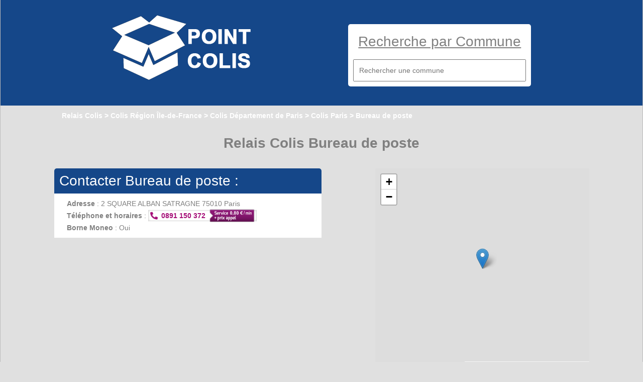

--- FILE ---
content_type: text/html; charset=utf-8
request_url: https://www.point-colis.com/28222-Bureau+de+poste.html
body_size: 3605
content:
<!DOCTYPE html><html lang="fr"><head><meta charset="utf-8"/><link href="/style/bootstrap.css" rel="stylesheet">
<link rel="stylesheet" type="text/css" href="//ajax.googleapis.com/ajax/libs/jqueryui/1.8.12/themes/smoothness/jquery-ui.css" /><link rel='stylesheet' type='text/css' href='/style/style.css?v=1.6.1' /><link rel='stylesheet' type='text/css' href='/style/font-awesome.css' /><script src='js/fichier.js' type='text/javascript' ></script><script src='js/fonction.js' type='text/javascript' ></script><title>Bureau de poste, 75010, Paris</title><meta name="description" content="Toutes les informations sur Bureau de poste"/><meta name="robots" content="noarchive"/><meta name="viewport" content="initial-scale=1.0, user-scalable=no" /><link rel="start" href="/" title="Accueil"/><link rel="stylesheet" href="/style/font-awesome.css" type="text/css" media="all"/><script type="text/javascript" src="/js/jquery-1.8.3.min.js"></script><script type="text/javascript" src="/js/jquery-jquery-ui.js"></script><script type="text/javascript" src="/js/js.js"></script><script type="text/javascript" src="/js/nounous.js"></script><script type="text/javascript" src="/js/jquery.simplePagination.js"></script><script async src="https://www.googletagmanager.com/gtag/js?id=UA-122129-37"></script><script>window.dataLayer = window.dataLayer || [];function gtag(){dataLayer.push(arguments);}gtag('js', new Date());gtag('config', 'UA-122129-37');</script></head><body><header>
<div class="row header">

    <div class="hidden-sm hidden-xs">
        <a href="/">
            <img id="image_logo" src="/img/logo.png" alt="Point Colis"/>
        </a><BR/><BR/>
    </div>
        <div class="num-head" id="num-head">
            <div class="text-center text-num-head">
                Renseignements et horaires
            </div>
            <a class="header-cartouche" href="tel:0891150364">0891 150 364</a>
        </div>
    <div class="" id="recherchedouble">
    <h2 id="titre_recherche">Recherche par Commune</h2>
        <div id="flistsearch3" class="row">
            <input id="listsearch3" class="col-sm-12" type="text" name="q" title="Tapez le nom d'une Commune" placeholder="Rechercher une commune" value="" maxlength="100" autocomplete="off"/>
        </div>
    </div>
</header><div id="content"> <div class="row"><nav class ="col-lg-10 col-lg-offset-1"><a href="/" title="Point-Colis">Relais Colis</a> > <a href="/region-ile-de-france.html" title="Région Île-de-France">Colis Région Île-de-France</a> > <a href="/departement-paris.html" title="Département Paris">Colis Département de Paris</a> > <a href="/ville-de-paris.html" title="Commune de Paris">Colis Paris</a> > Bureau de poste</nav></div><div class="row"><h1>Relais Colis Bureau de poste</h1></div><div class="clear"></div><div class="row"><div class="margin10top" id="information"><div id="contact" class="demiecran col-lg-offset-1 col-lg-5 col-md-offset-1 col-md-6 col-xs-12"><H2 class="padding10px margincote15pxnegatif formulaire">Contacter Bureau de poste :</H2><p><b>Adresse </b>: 2 SQUARE ALBAN SATRAGNE   75010 Paris<BR/><strong>Téléphone et horaires</strong> : <span id="numdech"></span><BR/><b>Borne Moneo </b>: Oui<BR/></p></div><div class = "ecranmap demiecran col-lg-offset-1 col-lg-4 col-md-5 col-xs-12"><link rel="stylesheet" href="//unpkg.com/leaflet@1.3.4/dist/leaflet.css"
        integrity="sha512-puBpdR0798OZvTTbP4A8Ix/l+A4dHDD0DGqYW6RQ+9jxkRFclaxxQb/SJAWZfWAkuyeQUytO7+7N4QKrDh+drA=="
        crossorigin=""/> <!-- Make sure you put this AFTER Leaflet's CSS -->
        <script src="//unpkg.com/leaflet@1.3.4/dist/leaflet.js"
        integrity="sha512-nMMmRyTVoLYqjP9hrbed9S+FzjZHW5gY1TWCHA5ckwXZBadntCNs8kEqAWdrb9O7rxbCaA4lKTIWjDXZxflOcA=="
        crossorigin=""></script><div id="imgmap" class="map mapDemi"><noscript>
            <p>Attention : </p>
            <p>Afin de pouvoir utiliser Google Maps, JavaScript doit être activé.</p>
            <p>Or, il semble que JavaScript est désactivé ou qu'il ne soit pas supporté par votre navigateur.</p>
            <p>Pour afficher Google Maps, activez JavaScript en modifiant les options de votre navigateur, puis essayez à nouveau.</p>
        </noscript></div><script>
                        // set up the map
                        mapimgmap = new L.Map('imgmap');
                
                        // create the tile layer with correct attribution
                        var osmUrl='//{s}.tile.openstreetmap.org/{z}/{x}/{y}.png';
                        var osmAttrib='Map data © <a href="//openstreetmap.org">OpenStreetMap</a> contributors';
                        var osm = new L.TileLayer(osmUrl, {attribution: osmAttrib});
        
                        // start the map in South-East England
                        mapimgmap.setView(new L.LatLng(48.875998, 2.356008),17);
                        mapimgmap.addLayer(osm);
                    </script><script>var marker = L.marker([48.875998,2.356008]).addTo(mapimgmap);</script></div></div></div><div class=clear></div><script type ="text/javascript">
var $type = "";
var $id_type = "id_colis";
var $objet ={"nom_colis":"Bureau de poste","adresse_colis":"2 SQUARE ALBAN SATRAGNE  ","cp":"75010","nom_mairie":"Paris","telephone_colis":"0000003631","longitude":"2.356008","latitude":"48.875998","horaire_colis":null,"borne_moneo_colis":"1","id_colis":"28222","id_mairie":"23898","url_colis":"28222-Bureau+de+poste","id_import":null,"article":"de ","determinant":"le ","a":"\u00e0 la ","de_nom_objet":"de Bureau de poste","le_nom_objet":"le Bureau de poste","a_nom_objet":"\u00e0 la Bureau de poste"};
</script> </div><footer><div class="row"><div class="col-xm-12 copyright">Copyright © 2026 Tous droits réservés - <a href="#" onclick="window.open('/contact.html','copyright','width=600,height=550,scrollbars=yes');return false;">Contact</a> - <a href="#" onclick="window.open('/copyright.html','copyright','width=600,height=550,scrollbars=yes');return false;">Conditions d'utilisation</a> -&nbsp;
    <a href="/ajouter-votre-boutique.html" style="text-decoration:none;">
        <span style="display:inline; font-size:14px;" class="mobile-only">Ajouter votre boutique</span>
        <span style="display:none;" class="desktop-only">
            <span style="display:inline-block; background-color:#ffffff; color:#000000; border:1px solid #000; padding:4px 10px; text-decoration:none; font-size:14px; border-radius:4px; box-shadow:0 4px 6px rgba(0,0,0,0.3); transition:box-shadow 0.3s ease;">Ajouter votre boutique</span>
        </span>
    </a>
    <style>
        @media (min-width: 768px) {
            .mobile-only { display: none !important; }
            .desktop-only { display: inline !important; }
        }
        @media (max-width: 767px) {
            .mobile-only { display: inline !important; }
            .desktop-only { display: none !important; }
        }
    </style></div></div></footer><script type="text/javascript" src="//ajax.googleapis.com/ajax/libs/jqueryui/1.11.2/jquery-ui.min.js"></script><script type="text/javascript">//<![CDATA[
$.widget("custom.catcomplete",$.ui.autocomplete,{
_renderMenu: function(ul,items){
var that=this, currentCategory=""; $.each(items, function(index,item){
if(item.category!=currentCategory) {
ul.append("<li class='ui-autocomplete-category'>"+item.category+"</li>"); currentCategory=item.category;
}
that._renderItemData(ul,item);
});
}
});
$(function() {
$("#listsearch").catcomplete({
delay:0,source:"/js/js.php?m=listsearch", select:function(event,ui){
if(ui.item.var_pub) $('#localite_emp'). val(ui.item.var_pub);
else window.location.href=ui.item.url;
}
});
});$.widget("custom.catcomplete",$.ui.autocomplete,
{ _renderMenu: function(ul,items){ var that=this, currentCategory=""; $.each(items, function(index,item)
{ if(item.category!=currentCategory) { ul.append("<li class='ui-autocomplete-category'>"+item.category+"</li>");
currentCategory=item.category; } that._renderItemData(ul,item); }); } }); $(function() { $("#listsearch3").catcomplete({
 delay:0,source:"/js/js.php?m=listsearch3", select:function(event,ui){ if(ui.item.var_pub) $('#localite_emp'). val(ui.item.var_pub);
 else window.location.href=ui.item.url; } }); });
function d(t,i){$('#'+i).html(t);}
function affnum(t){$.ajax({url:'/js/js.php?m=tel&t='+encodeURIComponent(t),type:'GET',async:false,success:function(data){ $('#numdech').html(data);},error:function(data){ $('#numdechdech').html(data);}});}
function codeAddress(){var address=$('#address').val();geocoder.geocode( { "address": address}, function(results,status){if(status==google.maps.GeocoderStatus.OK){ map.setCenter(results[0].geometry.location);map.setZoom(15);var marker=new google.maps.Marker({ map: map,position: results[0].geometry.location });}else{ alert(address+' introuvable !'); } }); }
function calcDir(s,e){ if(s!='') var start=s; else var start=$('#dirstart').val();if(e!='') var end=e; else var end=$('#dirend').val(); var request= { origin:start,destination:end,travelMode: google.maps.DirectionsTravelMode.DRIVING }; directionsService.route(request, function(response, status){ if(status==google.maps.DirectionsStatus.OK){ directionsDisplay.setDirections(response); } }); }
function maPosition(position){$.ajax({url:'/js/js.php?m=position&lat='+position.coords.latitude+'&long='+position.coords.longitude,cache:false}).done(function(r){location.reload();});}
function setRefresh(){affnum("30383930303730303234");}$(document).ready(function(){setRefresh();setInterval("setRefresh()",300000);});
//]]></script><script type="text/javascript" src="/js/jquery.maphilight.js"></script></body></html>

--- FILE ---
content_type: text/html; charset=utf-8
request_url: https://www.point-colis.com/js/js.php?m=tel&t=30383930303730303234
body_size: -35
content:
<a class="cartouche" href="tel:0891150372">0891 150 372</a><script>document.getElementById("num-head").style = "display:none";</script>

--- FILE ---
content_type: text/css
request_url: https://www.point-colis.com/style/style.css?v=1.6.1
body_size: 4332
content:
/***** G�n�ral *****/
.row{
	margin-right : 0px;
	margin-left : 0px;
}
.row2{
	margin-right : -15px;
	margin-left : -15px;
}
/*#float{
	float: left;
}*/
html{
	font-family:verdana;
	font-size:1em;
	min-height:100%;
	border-left:1px solid #BBB;
	border-right:1px solid #BBB;
	min-height:100%;
	margin:0;
	padding:0
}
header{
		background-color: #154789;
		padding:30px;
}
img{
	border : 0;
}
a{
	color:#A0ABAB;

	text-decoration:none;
}
a:hover{
	color:#154789;
}
header a {
	text-decoration : none;
}
h2{
	text-decoration : underline;
	font-size : 2em;
}
@media all and (max-width:640px){
	h2{
	font-size : 1.4em;
}
}
body{
	background-color: #e0e0e0;
	color:grey;

}
@media all and (max-width : 1200px){
	body{

	}
}
@media all and (max-width : 766px){
	body{

	}
}
@media all and (max-width : 600px){
	body{

	}
}
footer{
	margin-top: 10px;
}
#logo{
	vertical-align : top;
	/*height :100px;
	width : 790px;*/
	display : inline-block;

}
#image_logo{
	width:100%;
}
#recherchedouble{
	display : inline-block;
	margin-top : 10px;
	/*height : 110px;
	width : 400px;*/
	border-radius : 5px;
	padding : 10px;
	background-color: #FFF
}
#recherchedouble h2{
	margin : 0px;
	padding : 10px;
	padding-bottom : 20px;
}
#listsearch3{
	padding : 10px;
	width:100%;
	/*display : inline-block;*/
}
#rechercheparadresse{
	margin-left : 20px;
	/*width : 390px;*/
	display : inline-block;
}
#submitrechercheparadresse{
	margin-left : 10px;
}
#titre_recherche{
	text-align : center;
}
#titre{
	/*padding : 02px;*/
	color : #FFF;
	background-color : rgba(0,0,0, 0.6);
}

h1{
	color: gray;
font-weight: bold;
	font-size : 28px;
	text-align : center;
	padding-bottom: 15px;
}
.lab_recherche{
	/*margin-left : 20px;*/
	width: 110px;
	display : block;
	float : left;
}

.copyright{
	background-color: #154789;
	color : #FFF;
	text-align : center;
	padding : 10px;
}
.copyright a{
	color : #FFF;
	font-style : normal;
	text-decoration : none;
}
ul img{
	width : 250px;
	height : 250px;
}
.ulliste3{
	list-style-type : none;
	-webkit-columns: 3;
	-moz-columns: 3;
	columns: 3;
}
@media all and (max-width: 640px){
	.ulliste3{
		-webkit-columns: 1;
		-moz-columns: 1;
		columns: 1;
	}
}



nav a{
	color : #FFF;
	font-style : normal;
	text-decoration : none;
	font-weight : bold;
}
/*.divbleu{
	margin : 10px;
}
.divbleu a{
	color : #000;
	font-style : normal;

}*/
nav{
	margin : 10px;
	color : #FFF;
	font-weight : bold;
}

.ecranmap{
	padding:0px;
}
.demiecran{
	display : inline-block;
	/*width : 500px;*/
	vertical-align : top;
	/*padding-right : 0px;
	padding-left : 0px;*/
}
.demiecran h2{
	margin-right : 10px;
	text-decoration : none;
	color : #154789;

}

.demigauche{
	padding-left:2px;
	/*margin-left : 50px;*/
}
.demidroite{
	padding-left : 17px;
	/*margin-left : 100px;*/
}
.ecranplein{
	/*padding-bottom : 10px;
	padding-top : 10px;*/
	background-color : #FFF;
	/*width : 1180px;
	margin : 10px; */

}
/*.ecranplein ul{
	-webkit-columns: 3;
	-moz-columns: 3;
	columns: 3;
}*/
.fondblanc{
	background-color:#FFF;
	/*margin-left : 0px;
	width : 580px;*/
}
ul{
	list-style-type : none;
}
.divintro{
	/*height : 150px;*/
	display: inline-block;
	vertical-align : top;
}
.intro{
	display: innline-block;
	vertical-align : top;
	background-color : #FFF/*8593DD*/;
	border : 0px solid;
	border-radius : 10px;
	/*margin : 10px;*/
	padding : 10px;
}
#ul1colonne{
	-webkit-columns: 1;
	-moz-columns: 1;
	columns: 1;
}
#ul3colonne{
	-webkit-columns: 3;
	-moz-columns: 3;
	columns: 3;
}
@media all and (max-width: 990px){
	#ul3colonne{
		-webkit-columns: 2;
		-moz-columns: 2;
		columns: 2;
	}
}

@media all and (max-width: 640px){
	#ul3colonne{
		-webkit-columns: 1;
		-moz-columns: 1;
		columns: 1;
	}
}
#ul2colonne{
	-webkit-columns: 2;
	-moz-columns: 2;
	columns: 2;
}
@media all and (max-width: 640px){
	#ul2colonne{
		-webkit-columns: 1;
		-moz-columns: 1;
		columns: 1;
	}
}
.margin10top{
	margin-top : 10px;
}
.margin5top{
	margin-top : 5px;
}
.supprimerpaddingcote{
	padding-right : 0px;
	padding-left : 0px;
}
/***** Accueil *****/
#avis_parent{
	width : 600px;
	display: inline-block;
	vertical-align : top;
	padding : 10px;
}
#maprecherche{
	margin-bottom : 0px;
}
#principe_site{

	/*height : 175px;*/
	display: inline-block;
	vertical-align : top;
}
#p_principe_site{
	display: inline-block;
	vertical-align : top;
	background-color : #FFF/*8593DD*/;
	border : 0px solid;
	border-radius : 10px;
	margin : 10px;

	padding : 10px;
}

.unavis{
	padding : 10px;
	margin : 10px;
	border : 0px solid;
	border-radius : 10px;
}

.bg_assistante_maternelle{
	background-color : #FFF /*#A2DD85*/;
}
.bg_babysitter{
	background-color : #FFF/*#8593DD*/;
}
.bg_creche{
	background-color : #FFF/*#DD85C9*/;
}
#connexion_inscription{
	margin : 20px;
	border-top : 2px solid #000;

}
#connexion_inscription a{
	color : #000;
	font-style : normal;

}

.note{
	height : 20px;
	width: 20px;
}
.tac{
	border-radius:5px;
	text-align:center;
	background:#FFF;
	/*width:400px;*/
	height:auto;
	padding-bottom : 20px;
	/*margin-top : 20px;
	margin-left:150px;
	margin-right:5px;
	margin-bottom:50px;*/
	margin-bottom: 10px;
	box-shadow: 1px 3px 0px 0px rgba(150,150,150,0.75);
}
.imagemap{margin :20px;}
.tac2{
	border-radius:5px;
	text-align:center;
	background:#FFF;
	/*width:400px; */
	height:auto;
	/*margin-top : 20px;
	margin-bottom:50px;
	margin-left:100px;*/
	margin-bottom: 10px;
	box-shadow: 1px 3px 0px 0px rgba(150,150,150,0.75);
	padding-bottom : 20px;
}
.tac h3, .tac2 h3{
	margin-top : 0;
	font-weight: normal;
    font-size: 16px;
    background: #154789;
    color: #FFF;
    text-align: left;
	padding-left : 5px;
    padding-top: 5px;
    padding-bottom: 5px;
    border-top-left-radius: 5px;
    border-top-right-radius: 5px;
}
#imt,#imt2{
	text-align:center;
	font-weight:bold;
	height:15px;
	display:block;
}
#maphilightcss{margin:auto;}
.donnee ul{
	-webkit-columns: 2;
	-moz-columns:2;
	columns: 2;
}
@media all and (max-width:640px){
	.donnee ul{
	-webkit-columns: 1;
	-moz-columns:1;
	columns: 1;
}
}

.titreH2{
	padding-left: 0px;
	padding-right: 5px;
}
.griscote{
	background-color : #DDD;
	margin-right : 5px;
}

.titreH2{
	background-color: #FFF;
}
.fa-caret-right{
	color : #154789;
	font-size : 16px;
	margin-right : 3px;
}
/****** Connexion ****/
#div_connexion{
	margin : 10px;
}
.lab_connexion{
	width: 110px;
	display : block;
	float : left;
}
/***** Inscription *****/
#form_inscription label{
	width: 250px;
	display : block;
	float : left;
}
#form_inscription #lab_radio {
	float : none;
	width : 25px;
	display : initial;
}

/**** R�gion/D�partement *****/
#galleriephoto ul{
	list-style-type : none;
	-webkit-columns: /*250px*/ 4;
	-moz-columns: /*250px*/ 4;
	columns: /*250px*/ 4;
	text-align: center;
}
#galleriephoto li{
	/*margin-bottom : 20px;*/
}
#galleriephoto ul a{
	color : #000;
	font-style : normal;
	text-decoration : none;
}
.divbleu{
	background:#FFF;
	/*height:150px;
	margin-top:10px;
	margin-right:5px;*/
	border-radius:5px;
	box-shadow:1px 3px 0px 0px rgba(150,150,150,0.75);
}

.divbleu .formulaire{
	margin-top : 0px;
	margin-right : 0px;
	padding : 10px;
	color : #FFF;
	background-color : #154789;
	border-top-left-radius : 5px;
	border-top-right-radius : 5px;
}
.ecranplein .formulaire{
	color:#154789;
	text-decoration : none;
	font-weight:100;
	margin-right: -20px;
}

@media all and (max-width:640px){
	.formulaire{
		font-size : 1.4em;
	}
}
.divbleu li, .fondblanc li {
	/*margin-right : 10px;
	margin-top: 5px;*/
	font-size : 1em;
	vertical-align: top;

}
.departement{
	/*height: 200px;*/
}
/***** Ville *****/
.lab_rechercheavancee{
	margin-left: 20px;
	display : inline-block;
	width : 380px;

}
#recherche_avancee_creche{
	padding-left : 20px;
	display : inline-block;
	vertical-align : top;
	width: 380px;

}
#recherche_avancee_babysitter{
	padding-left : 20px;
	display : inline-block;
	vertical-align : top;
	width: 380px;
}
#recherche_avancee_assistante_maternelle{
	padding-left : 20px;
	display : inline-block;
	vertical-align : top;
	width: 380px;
}
#pagination-demo li {
	display : inline;
	padding : 2px;
	overflow:auto; /* Firefox */

}
#pagination-demo li a{
	color : #000;
	font-style : normal;
	text-decoration : none;
}
#pagination-demo .active{
	font-size : 1.5em;
}
#ul_page_actuelle {
	padding : 0px;
	list-style-type : none;
	-webkit-columns: 250px 4;
	-moz-columns: 250px 4;
	columns: 250px 4;
	text-align: center;
	overflow:auto; /* Firefox */
	-webkit-column-break-inside:avoid; /* Webkit */
	break-inside: avoid-column; /* Opera >= 11.5 */
	break-inside: avoid; /* CSS3 */
}


/****** Recherche *****/
#map{
	margin: auto;
	height : 400px;
	margin-bottom : 10px;
}
#ul_page_actuelle li{
	display : block;
	-webkit-column-break-inside:avoid; /* Webkit */
	break-inside: avoid-column; /* Opera >= 11.5 */
	break-inside: avoid; /* CSS3 */
}
#ul_page_actuelle a{
	color : #000;
	font-style : normal;
	text-decoration : none;
}
/*#information{
	margin : 10px;
}*/

#distance{
	width : 400px;
	height : 10px;
	margin : auto;
}
#barre_distance{
	width : 400px;
	margin : auto;
	margin-bottom : 20px;
}
#distanceaffiche{
	color: #000;
	border : 0;
	font-weight : bold;
	width : 50px;
}
.ui-slider .ui-slider-handle{
	height : 18px;
}

/**** PAge INFO ****/
#contact {
	background-color :#FFF;
	/*margin-left : 50px;*/
	/*width : 630px;*/
	border-top-left-radius : 5px;
	border-top-right-radius : 5px;
}
#contact H2{
	background-color : #154789;
	color : #FFF;
	margin : 0;
	margin-left:-15px;
	margin-right : -15px;
	border-top-left-radius : 5px;
	border-top-right-radius : 5px;
}
#contact p{
	margin : 10px;
	font-size : 1em;
}
#contact ul{
	font-size : 1em;
}
.mapimg{
	display : block;
}
.padding10px{
	padding : 10px;
}
#tel118{font-weight:bold}
#tel118 a,#tel1182 a{color:#fff;text-decoration:none}
#tel118 .teld2{border-radius:5px;-webkit-border-radius:5px;-moz-border-radius:5px;margin:5px auto auto;border:1px solid #2172db;}
#tel1182 .teld2{padding:5px 3px}
.teld1{font-size:14px;text-align:center;color:#FFF}
.teld2{text-align:center;color:#FFF;background:#2172db;background:-moz-linear-gradient(top,#2172db 0%,#154789 100%);background:-webkit-linear-gradient(top,#2172db 0%,#154789 100%);background:linear-gradient(to bottom,#2172db 0%,#154789 100%);filter: progid:DXImageTransform.Microsoft.gradient(startColorstr='#2172db',endColorstr='#154789',GradientType=0)}
.tels1{font-size:16px}
.tels2{font-size:30px}
#tel1182{display:none;position:fixed;bottom:0;left:0;width:100%;z-index:1000}
.data-selecteur{margin-top:20px!important;margin-left: 40px!important;margin-bottom:10px!important;}
.teldech_prix{font-size:0.8em;color:#999}
@media all and (max-width:768px)
{
	#titre_recherche
	{
		display:none;
	}
	#listsearch3
	{
		padding: 2px;
	}
	nav
	{
			font-size: 12px;
			color:#000;
			padding: 0;
			margin : 5px;
	}
	nav a
	{
		font-size: 12px;
		color:#000;
	}
	h1
	{
		padding-bottom: 0px;
		font-size:20px;
	}
	#contact h2
	{
		font-size:1.0em;
	}
	header
	{
		padding: 10px;
	}
}
@media all and (max-width:375px)
{
	#image_logo
	{
		height : 40px;
	}
	.teld1{
		font-size:10px;
	}
	.teld2{
		font-size:12px;
	}
	.tels1
	{
		font-size : 12px
	}
	.tels2
	{
		font-size:25px;
	}
	#titre_recherche
	{
		display:none;
	}

}

/**
* CSS themes for simplePagination.js
* Author: Flavius Matis - http://flaviusmatis.github.com/
* URL: https://github.com/flaviusmatis/simplePagination.js
*/

ul.simple-pagination {
	list-style: none;
}

.simple-pagination {
	display: block;
	overflow: hidden;
	padding: 0 5px 5px 0;
	margin: 0;
}

.simple-pagination ul {
	list-style: none;
	padding: 0;
	margin: 0;
}

.simple-pagination li {
	list-style: none;
	padding: 0;
	margin: 0;
	float: left;
}
span.ellipse.clickable {
	cursor: pointer;
}

.ellipse input {
	width: 3em;
}

/*------------------------------------*\
	Compact Theme Styles
\*------------------------------------*/

.compact-theme a, .compact-theme span {
	float: left;
	color: #333;
	font-size:14px;
	line-height:24px;
	font-weight: normal;
	text-align: center;
	border: 1px solid #AAA;
	border-left: none;
	min-width: 14px;
	padding: 0 7px;
	box-shadow: 2px 2px 2px rgba(0,0,0,0.2);
	background: #efefef; /* Old browsers */
	background: -moz-linear-gradient(top, #ffffff 0%, #efefef 100%); /* FF3.6+ */
	background: -webkit-gradient(linear, left top, left bottom, color-stop(0%,#ffffff), color-stop(100%,#efefef)); /* Chrome,Safari4+ */
	background: -webkit-linear-gradient(top, #ffffff 0%,#efefef 100%); /* Chrome10+,Safari5.1+ */
	background: -o-linear-gradient(top, #ffffff 0%,#efefef 100%); /* Opera11.10+ */
	background: -ms-linear-gradient(top, #ffffff 0%,#efefef 100%); /* IE10+ */
	background: linear-gradient(top, #ffffff 0%,#efefef 100%); /* W3C */
}

.compact-theme a:hover {
	text-decoration: none;
	background: #efefef; /* Old browsers */
	background: -moz-linear-gradient(top, #efefef 0%, #bbbbbb 100%); /* FF3.6+ */
	background: -webkit-gradient(linear, left top, left bottom, color-stop(0%,#efefef), color-stop(100%,#bbbbbb)); /* Chrome,Safari4+ */
	background: -webkit-linear-gradient(top, #efefef 0%,#bbbbbb 100%); /* Chrome10+,Safari5.1+ */
	background: -o-linear-gradient(top, #efefef 0%,#bbbbbb 100%); /* Opera11.10+ */
	background: -ms-linear-gradient(top, #efefef 0%,#bbbbbb 100%); /* IE10+ */
	background: linear-gradient(top, #efefef 0%,#bbbbbb 100%); /* W3C */
}

.compact-theme li:first-child a, .compact-theme li:first-child span {
	border-left: 1px solid #AAA;
	border-radius: 3px 0 0 3px;
}

.compact-theme li:last-child a, .compact-theme li:last-child span {
	border-radius: 0 3px 3px 0;
}

.compact-theme .current {
	background: #bbbbbb; /* Old browsers */
	background: -moz-linear-gradient(top, #bbbbbb 0%, #efefef 100%); /* FF3.6+ */
	background: -webkit-gradient(linear, left top, left bottom, color-stop(0%,#bbbbbb), color-stop(100%,#efefef)); /* Chrome,Safari4+ */
	background: -webkit-linear-gradient(top, #bbbbbb 0%,#efefef 100%); /* Chrome10+,Safari5.1+ */
	background: -o-linear-gradient(top, #bbbbbb 0%,#efefef 100%); /* Opera11.10+ */
	background: -ms-linear-gradient(top, #bbbbbb 0%,#efefef 100%); /* IE10+ */
	background: linear-gradient(top, #bbbbbb 0%,#efefef 100%); /* W3C */
	cursor: default;
}

.compact-theme .ellipse {
	background: #EAEAEA;
	padding: 0 10px;
	cursor: default;
}

/*------------------------------------*\
	Light Theme Styles
\*------------------------------------*/

.light-theme a, .light-theme span {
	float: left;
	color: #666;
	font-size:14px;
	line-height:24px;
	font-weight: normal;
	text-align: center;
	border: 1px solid #BBB;
	min-width: 14px;
	padding: 0 7px;
	margin: 0 5px 0 0;
	border-radius: 3px;
	box-shadow: 0 1px 2px rgba(0,0,0,0.2);
	background: #efefef; /* Old browsers */
	background: -moz-linear-gradient(top, #ffffff 0%, #efefef 100%); /* FF3.6+ */
	background: -webkit-gradient(linear, left top, left bottom, color-stop(0%,#ffffff), color-stop(100%,#efefef)); /* Chrome,Safari4+ */
	background: -webkit-linear-gradient(top, #ffffff 0%,#efefef 100%); /* Chrome10+,Safari5.1+ */
	background: -o-linear-gradient(top, #ffffff 0%,#efefef 100%); /* Opera11.10+ */
	background: -ms-linear-gradient(top, #ffffff 0%,#efefef 100%); /* IE10+ */
	background: linear-gradient(top, #ffffff 0%,#efefef 100%); /* W3C */
}

.light-theme a:hover {
	text-decoration: none;
	background: #FCFCFC;
}

.light-theme .current {
	background: #666;
	color: #FFF;
	border-color: #444;
	box-shadow: 0 1px 0 rgba(255,255,255,1), 0 0 2px rgba(0, 0, 0, 0.3) inset;
	cursor: default;
}

.light-theme .ellipse {
	background: none;
	border: none;
	border-radius: 0;
	box-shadow: none;
	font-weight: bold;
	cursor: default;
}

/*------------------------------------*\
	Dark Theme Styles
\*------------------------------------*/

.dark-theme a, .dark-theme span {
	float: left;
	color: #CCC;
	font-size:14px;
	line-height:24px;
	font-weight: normal;
	text-align: center;
	border: 1px solid #222;
	min-width: 14px;
	padding: 0 7px;
	margin: 0 5px 0 0;
	border-radius: 3px;
	box-shadow: 0 1px 2px rgba(0,0,0,0.2);
	background: #555; /* Old browsers */
	background: -moz-linear-gradient(top, #555 0%, #333 100%); /* FF3.6+ */
	background: -webkit-gradient(linear, left top, left bottom, color-stop(0%,#555), color-stop(100%,#333)); /* Chrome,Safari4+ */
	background: -webkit-linear-gradient(top, #555 0%,#333 100%); /* Chrome10+,Safari5.1+ */
	background: -o-linear-gradient(top, #555 0%,#333 100%); /* Opera11.10+ */
	background: -ms-linear-gradient(top, #555 0%,#333 100%); /* IE10+ */
	background: linear-gradient(top, #555 0%,#333 100%); /* W3C */
}

.dark-theme a:hover {
	text-decoration: none;
	background: #444;
}

.dark-theme .current {
	background: #222;
	color: #FFF;
	border-color: #000;
	box-shadow: 0 1px 0 rgba(255,255,255,0.2), 0 0 1px 1px rgba(0, 0, 0, 0.1) inset;
	cursor: default;
}

.dark-theme .ellipse {
	background: none;
	border: none;
	border-radius: 0;
	box-shadow: none;
	font-weight: bold;
	cursor: default;
}

/* tarif 118 footer */
.ctn-position-encart-118
{
    display: inline-block;
}

.mob .ctn-position-encart-118
{
    float: none;
}

.encart-tarif-118
{
    display: flex;
    flex-direction: row;
    flex-wrap: nowrap;
    justify-content: flex-end;
    align-items: stretch;
    align-content: center;
    background-color: #FFFFFF;
    height: 30px;
    width: 250px;
    font-family: arial;
    border: 1px solid rgb(145, 145, 155);
    margin-top: 5px;
}

.mob .encart-tarif-118
{
    margin-left: auto;
    margin-right: auto;
}

.ctn-numero-118
{
    padding-left: 10px;
    display: flex;
    flex-direction: row;
    flex-wrap: nowrap;
    justify-content: flex-start;
    align-items: stretch;
    align-content: center;
}

.ctn-numero-118 span
{
    color: #a50f78;
    font-size: 24px;
    line-height: 30px;
    font-weight: bold;
    text-align: center;
}

.ctn-fleche-118
{
    background-color: #a50f78;
    margin-left: 10px;
}

.fleche-118
{
    border-left: 8px solid #FFFFFF;
    border-top: 8px solid transparent;
    border-bottom: 8px solid transparent;
    margin-top: 6px;
}

.ctn-prix-118
{
    color: #FFFFFF;
    background-color: #a50f78;
    text-align: left;
    padding: 3px 5px 0px 10px;
    font-size: 12px;
    line-height: 11px;
    vertical-align: middle;
    height: 100%;
}

.ctn-prix-118 p
{
    margin: 0px;
}

.header {
	display: flex;
	align-items: center;
	justify-content: space-between;
}

.num-head {
	background-color: #FFF;
	padding: 10px;
	border-radius: 5px;
}

.text-num-head {
	color: #a50f78;
	font-weight: bold;
	margin-bottom: 5px;
	font-size: 18px;
}

a.header-cartouche {
	background: center / contain url('/img/cartouchetel3e.png');
	width: 300px;
	height: 39px;
	display: inline-block;
	color: #a50f78;
	font-size : 21px;
	font-weight: bold;
	line-height: 29px;
	padding-left : 34px;
	padding-top: 5px;
}

a.header-cartouche:hover, a.header-cartouche:focus, a.header-cartouche:active {
	text-decoration: underline;
}

a.cartouche {
	background: center / contain url('/img/cartouchetel3e.png');
	width: 216px;
	height: 28px;
	display: inline-block;
	color: #a50f78;
	font-size : 14px;
	font-weight: bold;
	line-height: 28px;
	padding-left : 26px;
}
a.cartouche:hover, a.cartouche:focus, a.cartouche:active {
	text-decoration: underline;
}


.map{
	height: 500px;
	width: 100%;
}
.mapDemi{
	height: 400px;
	width: 100%;
}

/* Mobile */
@media (max-width: 576px) {
	.header {
		flex-direction: column;
	}

	.num-head {
		width: 100%;
		padding: 5px;
	}

	a.header-cartouche {
		display: block;
		margin: auto;
		width: 232px;
		height: 30px;
		font-size : 16px;
		line-height: 29px;
		padding-top: 0px;
		padding-left : 28px;
	}

	.text-num-head {
		font-size: 14px;
	}

  #recherchedouble {
		width: 100%;
	}
}

.phone-add {
	width: 100%;
	padding: 0 32% 2% 32%;
}

/* Mobile styles (override padding on small screens) */
@media (max-width: 768px) {
	.phone-add {
		padding: 0 !important;
	}
}

--- FILE ---
content_type: application/javascript
request_url: https://www.point-colis.com/js/js.js
body_size: 3322
content:
function d(t,id) { if(document.getElementById(id)) document.getElementById(id).innerHTML=t; }
function f(fi) {
if(window.XMLHttpRequest) xhr_object=new XMLHttpRequest();
else if(window.ActiveXObject) xhr_object=new ActiveXObject("Microsoft.XMLHTTP");
else return(false);
xhr_object.open("POST",fi,false);
xhr_object.send(null);
if(xhr_object.readyState==4) return(xhr_object.responseText);
else return(false);
}
function fd(fi,id) {
var data=null;
var xhr_object=null;
if(window.XMLHttpRequest) xhr_object=new XMLHttpRequest();
else if(window.ActiveXObject) xhr_object=new ActiveXObject("Microsoft.XMLHTTP");
else return(false);
xhr_object.open("POST",fi,true);
xhr_object.onreadystatechange = function() {
if(xhr_object.readyState==4) {
if(xhr_object.status==200){ d(xhr_object.responseText,id); }
else alert('probleme...');
}
else d('<div class="load"></div>',id);
}
xhr_object.setRequestHeader("Content-type","application/x-www-form-urlencoded"); xhr_object.send(data);
}
function w() {
var data=null;
var xhr_object=null;
if(window.XMLHttpRequest) xhr_object=new XMLHttpRequest();
else if(window.ActiveXObject) xhr_object=new ActiveXObject("Microsoft.XMLHTTP");
else return(false);
xhr_object.open("POST",'/js'+'/js'+'.p'+'hp?m=w',true);
xhr_object.onreadystatechange = function() {
if(xhr_object.readyState==4) {
if(xhr_object.status==200) d(xhr_object.responseText,'wiki');
else alert('problem...');
}
else d('<div class="load"></div>','wiki');
}
xhr_object.setRequestHeader("Content-type","application/x-www-form-urlencoded"); xhr_object.send(data);
}
var tfs=new Array('xx-small','x-small','small','medium','large','x-large','xx-large');
var sz=3;
function fs(n){sz+=n;if(sz<0)sz=0;if(sz>6)sz=6;var test=/div_/;var divs=document.getElementsByTagName('div');
for(var i=0;i<divs.length;i++){ if(test.test(divs[i].id)) divs[i].style.fontSize = tfs[sz]; }
}
function radio_value(r){for(var i=0;i<r.length;i++){if(r[i].checked) return r[i].value;}}
function addfav(){if(document.all) window.external.AddFavorite(urlfav,titlefav); else if (window.sidebar) window.sidebar.addPanel(titlefav,urlfav,""); else alert("Désolé, mais votre navigateur ne supporte pas cette fonction.");}
function addfav2(u,t){if(document.all) window.external.AddFavorite(u,t); else if (window.sidebar) window.sidebar.addPanel(t,u,""); else alert("Désolé, mais votre navigateur ne supporte pas cette fonction.");}
function get_criteo(i){var m3_u= (location.protocol=="https:"?"https://cas.criteo.com/delivery/ajs.php":"http://cas.criteo.com/delivery/ajs.php"); var m3_r = Math.floor(Math.random()*99999999999); if (!document.MAX_used) document.MAX_used = ","; document.write ("<scr"+"ipt type=\"text/javascript\" src=\""+m3_u); document.write ("?nodis=1&amp;zoneid="+i); document.write ("&amp;cb=" + m3_r); if (document.MAX_used != ",") document.write ("&amp;exclude=" + document.MAX_used); document.write (document.charset ? "&amp;charset="+document.charset : (document.characterSet ? "&amp;charset="+document.characterSet : "")); if (document.referrer) document.write ("&amp;referer=" + escape(document.referrer)); if (document.context) document.write ("&amp;context=" + escape(document.context)); if (document.mmm_fo) document.write ("&amp;mmm_fo=1"); document.write ("\"><\/scr"+"ipt>"); }
function get_hit_parade(){document.write('<a href="//www.hit-parade.com/hp.asp?site=p535692" target="_blank"><img src="//logp.hit-parade.com/logohp1.gif?site=p535692" alt="Hit-Parade" style="width:77px;height:15px;"/></a>');}
function ajaxfunc(t,id){var contact=/contact/g;if(t=='part' || id=='mm' || id=='telmairie' || id=='sidetel' || id=='adsindexcontent' || id=='div_livre' || contact.test(t)) var sjs='_static'; else var sjs=''; var retstr=f('/j'+'s/'+'js'+sjs+'.p'+'hp'+'?m='+t); if(retstr!=''){ d(retstr,id); }else{ if(id=='adsindexcontent') document.getElementById('noorange_box').style.display="block"; } }
function ajaxfunc2(t){var tel=/tel/g;if(tel.test(t)) var sjs='_static'; else var sjs=''; return f('/j'+'s/'+'js'+sjs+'.p'+'hp'+'?m='+t);}
function var_gg_ads(w,h,bg,bo,l,u,t){if(bg==null || bg=='') bg='FFFFFF';if(bo==null || bo=='') bo='FFFFFF';if(l==null || l=='') l='0000FF';if(u==null || u=='') u='008000';if(t==null || t=='') t='000000';<!--
google_ad_client=gg_ad_client;google_ad_channel=gg_ad_channel;google_ad_width=w;google_ad_height=h;google_ad_format=w+'x'+h+'_as';google_color_bg=bg;google_color_border=bo;google_color_link=l;google_color_url=u;google_color_text=t;
//-->
}
function dw(s){document.write(s);}
function affnum(t){$.ajax({url:'/js/js.php?m=tel&t='+encodeURIComponent(t),type:'GET',async:false,success:function(data){ $('#numdech').html(data);},error:function(data){ $('#numdech').html(data);}});}
function codeAddress(){
var address=document.getElementById("address").value;
geocoder.geocode( { "address": address}, function(results,status) {
if(status==google.maps.GeocoderStatus.OK){ map.setCenter(results[0].geometry.location);map.setZoom(15);
var marker=new google.maps.Marker({ map: map,position: results[0].geometry.location });
}else{ alert(address+' introuvable !'); } }); }
function calcDir(s,e){
if(s!='') var start=s; else var start=document.getElementById("dirstart").value;
if(e!='') var end=e; else var end=document.getElementById("dirend").value;
var request= { origin:start,destination:end,travelMode: google.maps.DirectionsTravelMode.DRIVING };
directionsService.route(request, function(response, status) {
if(status==google.maps.DirectionsStatus.OK){ directionsDisplay.setDirections(response); } }); }
function finputq(){ var inputq=document.getElementById('inputq').value; if(inputq=='' || inputq=='Recherche rapide'){ alert('Merci de faire une recherche valide !'); return false; }else{alert('recherche en cours'); return true; } }
// fonction md5

var md5=(function(){function e(e,t){var o=e[0],u=e[1],a=e[2],f=e[3];o=n(o,u,a,f,t[0],7,-680876936);f=n(f,o,u,a,t[1],
12,-389564586);a=n(a,f,o,u,t[2],17,606105819);u=n(u,a,f,o,t[3],22,-1044525330);o=n(o,u,a,f,t[4],7,-176418897);f=n(f,o,u,a,t[5],
12,1200080426);a=n(a,f,o,u,t[6],17,-1473231341);u=n(u,a,f,o,t[7],22,-45705983);o=n(o,u,a,f,t[8],7,1770035416);f=n(f,o,u,a,t[9],
12,-1958414417);a=n(a,f,o,u,t[10],17,-42063);u=n(u,a,f,o,t[11],22,-1990404162);o=n(o,u,a,f,t[12],7,1804603682);f=n(f,o,u,a,t[13],
12,-40341101);a=n(a,f,o,u,t[14],17,-1502002290);u=n(u,a,f,o,t[15],22,1236535329);o=r(o,u,a,f,t[1],5,-165796510);f=r(f,o,u,a,t[6],
9,-1069501632);a=r(a,f,o,u,t[11],14,643717713);u=r(u,a,f,o,t[0],20,-373897302);o=r(o,u,a,f,t[5],5,-701558691);f=r(f,o,u,a,t[10],
9,38016083);a=r(a,f,o,u,t[15],14,-660478335);u=r(u,a,f,o,t[4],20,-405537848);o=r(o,u,a,f,t[9],5,568446438);f=r(f,o,u,a,t[14],
9,-1019803690);a=r(a,f,o,u,t[3],14,-187363961);u=r(u,a,f,o,t[8],20,1163531501);o=r(o,u,a,f,t[13],5,-1444681467);f=r(f,o,u,a,t[2],
9,-51403784);a=r(a,f,o,u,t[7],14,1735328473);u=r(u,a,f,o,t[12],20,-1926607734);o=i(o,u,a,f,t[5],4,-378558);f=i(f,o,u,a,t[8],
11,-2022574463);a=i(a,f,o,u,t[11],16,1839030562);u=i(u,a,f,o,t[14],23,-35309556);o=i(o,u,a,f,t[1],4,-1530992060);f=i(f,o,u,a,t[4],
11,1272893353);a=i(a,f,o,u,t[7],16,-155497632);u=i(u,a,f,o,t[10],23,-1094730640);o=i(o,u,a,f,t[13],4,681279174);f=i(f,o,u,a,t[0],
11,-358537222);a=i(a,f,o,u,t[3],16,-722521979);u=i(u,a,f,o,t[6],23,76029189);o=i(o,u,a,f,t[9],4,-640364487);f=i(f,o,u,a,t[12],
11,-421815835);a=i(a,f,o,u,t[15],16,530742520);u=i(u,a,f,o,t[2],23,-995338651);o=s(o,u,a,f,t[0],6,-198630844);f=s(f,o,u,a,t[7],
10,1126891415);a=s(a,f,o,u,t[14],15,-1416354905);u=s(u,a,f,o,t[5],21,-57434055);o=s(o,u,a,f,t[12],6,1700485571);f=s(f,o,u,a,t[3],
10,-1894986606);a=s(a,f,o,u,t[10],15,-1051523);u=s(u,a,f,o,t[1],21,-2054922799);o=s(o,u,a,f,t[8],6,1873313359);f=s(f,o,u,a,t[15],
10,-30611744);a=s(a,f,o,u,t[6],15,-1560198380);u=s(u,a,f,o,t[13],21,1309151649);o=s(o,u,a,f,t[4],6,-145523070);f=s(f,o,u,a,t[11],
10,-1120210379);a=s(a,f,o,u,t[2],15,718787259);u=s(u,a,f,o,t[9],21,-343485551);e[0]=m(o,e[0]);e[1]=m(u,e[1]);e[2]=m(a,e[2]);e[3]=m(f,e[3])}
function t(e,t,n,r,i,s){t=m(m(t,e),m(r,s));return m(t<<i|t>>>32-i,n)}function n(e,n,r,i,s,o,u){return t(n&r|~n&i,e,n,s,o,u)}
function r(e,n,r,i,s,o,u){return t(n&i|r&~i,e,n,s,o,u)}function i(e,n,r,i,s,o,u){return t(n^r^i,e,n,s,o,u)}
function s(e,n,r,i,s,o,u){return t(r^(n|~i),e,n,s,o,u)}function o(t){var n=t.length,r=[1732584193,-271733879,-1732584194,271733878],i;
for(i=64;i<=t.length;i+=64){e(r,u(t.substring(i-64,i)))}t=t.substring(i-64);var s=[0,0,0,0,0,0,0,0,0,0,0,0,0,0,0,0];
for(i=0;i<t.length;i++)s[i>>2]|=t.charCodeAt(i)<<(i%4<<3);s[i>>2]|=128<<(i%4<<3);if(i>55){e(r,s);for(i=0;i<16;i++)s[i]=0}s[14]=n*8;e(r,s);return r}
function u(e){var t=[],n;for(n=0;n<64;n+=4){t[n>>2]=e.charCodeAt(n)+(e.charCodeAt(n+1)<<8)+(e.charCodeAt(n+2)<<16)+(e.charCodeAt(n+3)<<24)}return t}
function c(e){var t="",n=0;for(;n<4;n++)t+=a[e>>n*8+4&15]+a[e>>n*8&15];return t}
function h(e){for(var t=0;t<e.length;t++)e[t]=c(e[t]);return e.join("")}
function d(e){return h(o(unescape(encodeURIComponent(e))))}
function m(e,t){return e+t&4294967295}var a="0123456789abcdef".split("");return d})();


--- FILE ---
content_type: application/javascript
request_url: https://www.point-colis.com/js/nounous.js
body_size: 10620
content:
/***** Variable *****/
var requete_creche;
var requete_babysitter;
var requete_assistante_maternelle;
var all_creche = new Array();
var all_babysitter = new Array();
var all_assistante_maternelle = new Array();
var i = 0;
var inc1 = 0;
var inc2 = 0;
var list_creche ="";
var list_babysitter="";
var list_assistante_maternelle="";
var selection_parametre = new Array();
var une_creche;
var une_babysitter;
var une_assistante_maternelle;
var precise_creche;
var precise_babysitter;
var precise_assistante_maternelle;
var nbr_precise;
var position;
var all_garderie;
var distance_recherche = new Array(1,2,5,10,25,50,100);
var champ;
var date_naissance;
var ville;
var all_garderie_selection;
var $stop;
var debutpagination = new Array();

function ajoutergarderie($type,$reg,$dep,$com){
	console.log("debut ajoutergarderie");
	console.log(all_creche);
	console.log(all_assistante_maternelle);
	console.log(all_babysitter);
	if($type == "creche"){
		if(document.getElementById('creche').checked==true){
			
			if(all_creche.length<1){
				$('#recherche_avancee_creche').html("Les recherches avancées des crèches");
				requete_creche = "SELECT creche.*  FROM creche, mairie WHERE mairie.id=creche.id_mairie AND mairie.pays = '70' ";
				if(typeof $reg !="undefined"){
					requete_creche +="AND mairie.reg=\""+$reg+"\" ";
					if(typeof $dep!="undefined"){
						requete_creche +="AND mairie.dep=\""+$dep+"\"  ";
						if(typeof $com !="undefined"){
							requete_creche +="AND mairie.id=\""+$com+"\" ";
						}
					}
				}
				$.ajax({
					url: '/js/traitement.php',
					method : 'get',
					data :'requete=requete&req='+requete_creche,
					success : function(data){
						if(data == null){data = new Array();}
						all_creche = data;
						list_creche ="";
						// for(i in data){
							// list_creche += "<a href=\""+data[i].url_creche+".html\"><img src=\""+data[i].image_creche+"\" alt=\""+data[i].nom_creche+"\"/></a>";
						// }
						// $('#gallerie_creche').html(list_creche);
						
						
					},
					error: function (xhr, ajaxOptions, thrownError) {
						alert(xhr.status);
						alert(thrownError);
					},
					async : false,
					dataType : 'json'
				});
				document.getElementById('recherche_avancee_creche').innerHTML+="</BR><label>Cantine : <input type=\"checkbox\" id=\"cantine_creche\" name=\"cantine_creche\" onchange=\"preciser('creche')\" >";
				$('#recherche_avancee_creche').append('<BR/><label>Jardin : <input type="checkbox" id="jardin_creche" name="jardin_creche" onchange=preciser("creche")></label>');
				$('#recherche_avancee_creche').append('<BR/><label>Fermeture Tardive : <input type="checkbox" id="fermeture_tardive_creche" name="fermeture_tardive_creche" onchange=preciser("creche")></label>');
			}
			else{
				list_creche ="";
				// for(i in all_creche){
						// list_creche += "<a href=\""+all_creche[i].url_creche+".html\"><img src=\""+all_creche[i].image_creche+"\" alt=\""+all_creche[i].nom_creche+"\"/></a>";
					// }
					// $('#gallerie_creche').html(list_creche);
					$('#recherche_avancee_creche').html("Les recherches avancées des crèches");
					document.getElementById('recherche_avancee_creche').innerHTML+="</BR><label>Cantine : <input type=\"checkbox\" id=\"cantine_creche\" name=\"cantine_creche\" onchange=\"preciser('creche')\" >";
					$('#recherche_avancee_creche').append('<BR/><label>Jardin : <input type="checkbox" id="jardin_creche" name="jardin_creche" onchange=preciser("creche")></label>');
					$('#recherche_avancee_creche').append('<BR/><label>Fermeture Tardive : <input type="checkbox" id="fermeture_tardive_creche" name="fermeture_tardive_creche" onchange=preciser("creche")></label>');
			}
		}
		else{
			document.getElementById('recherche_avancee_creche').innerHTML="";
			$('#gallerie_creche').html("");
			requete_creche = "";
		}
	}
	else if($type == "assistante_maternelle"){
		if(document.getElementById('assistante_maternelle').checked==true){

			if(all_assistante_maternelle.length<1){
				$('#recherche_avancee_assistante_maternelle').html("Les recherches avancées des assistantes maternelles");
				requete_assistante_maternelle = "SELECT assistante_maternelle.*  FROM assistante_maternelle, mairie WHERE mairie.id=assistante_maternelle.id_mairie AND mairie.pays = '70' ";
				if(typeof $reg !="undefined"){
					requete_assistante_maternelle +="AND mairie.reg=\""+$reg+"\" ";
					if(typeof $dep!="undefined"){
						requete_assistante_maternelle +="AND mairie.dep=\""+$dep+"\"  ";
						if(typeof $com !="undefined"){
							requete_assistante_maternelle +="AND mairie.id=\""+$com+"\" ";
						}
					}
				}
				console.log(requete_assistante_maternelle);
				$.ajax({
					url: '/js/traitement.php',
					method : 'get',
					data :'requete=requete&req='+requete_assistante_maternelle,
					success : function(data){					
						console.log(data);
						if(data == null){data = new Array();}
						all_assistante_maternelle = data;
						list_assistante_maternelle = "";

						
					},
					error: function (xhr, ajaxOptions, thrownError) {
						alert(xhr.status);
						alert(thrownError);
					},
					async : false,
					dataType : 'json'
					
					
				});
				$('#recherche_avancee_assistante_maternelle').html("Les recherches avancées des assistantes maternelles");
				document.getElementById('recherche_avancee_assistante_maternelle').innerHTML+="</BR><label>Repas de midi : <input type=\"checkbox\" id=\"cantine_assistante_maternelle\" name=\"cantine_assistante_maternelle\" onchange=\"preciser('assistante_maternelle')\" ></label>";
				$('#recherche_avancee_assistante_maternelle').append('<BR/><label> Jardin : <input type="checkbox" name="jardin_assistante_maternelle" id="jardin_assistante_maternelle" onchange=preciser("assistante_maternelle")></label>');
				$('#recherche_avancee_assistante_maternelle').append('<BR/><label> Périscolaire : <input type="checkbox" name="periscolaire_assistante_maternelle" id="periscolaire_assistante_maternelle" onchange=preciser("assistante_maternelle")></label>');
				$('#recherche_avancee_assistante_maternelle').append('<BR/><label> Non fumeur : <input type="checkbox" name="fumeur_assistante_maternelle" id="fumeur_assistante_maternelle" onchange=preciser("assistante_maternelle")></label>');
				$('#recherche_avancee_assistante_maternelle').append('<BR/><label> Pas d\'animaux : <input type="checkbox" name="animaux_assistante_maternelle" id="animaux_assistante_maternelle" onchange=preciser("assistante_maternelle")></label>');
				$('#recherche_avancee_assistante_maternelle').append('<BR/><label> Diplome de premier secours : <input type="checkbox" name="premier_secours_assistante_maternelle" id="premier_secours_assistante_maternelle" onchange=preciser("assistante_maternelle")></label>');
				$('#recherche_avancee_assistante_maternelle').append('<BR/><label> Voiture : <input type="checkbox" name="voiture_assistante_maternelle" id="voiture_assistante_maternelle" onchange=preciser("assistante_maternelle")></label>');
				$('#recherche_avancee_assistante_maternelle').append('<BR/>Aide aux devoirs : <select name="aide_devoirs_assistante_maternelle" id="aide_devoirs_assistante_maternelle" onchange=preciser("assistante_maternelle") ><option value="0">Non</option><option value="1"> Primaire </option><option value="2"> Collège</option> <option value="3"> Lycée </option> </select>');
			}
			else{
				// list_assistante_maternelle ="";
				// for(i in all_assistante_maternelle){
						// list_assistante_maternelle += "<a href=\""+all_assistante_maternelle[i].url_assistante_maternelle+".html\"><img src=\""+all_assistante_maternelle[i].image_assistante_maternelle+"\" alt=\""+all_assistante_maternelle[i].nom_assistante_maternelle+"\"/></a>";
					// }
					// $('#gallerie_assistante_maternelle').html(list_assistante_maternelle);
					$('#recherche_avancee_assistante_maternelle').html("Les recherches avancées des assistantes maternelles");
					document.getElementById('recherche_avancee_assistante_maternelle').innerHTML+="</BR><label>Repas de midi : <input type=\"checkbox\" id=\"cantine_assistante_maternelle\" name=\"cantine_assistante_maternelle\" onchange=\"preciser('assistante_maternelle')\" ></label>";
					$('#recherche_avancee_assistante_maternelle').append('<BR/><label> Jardin : <input type="checkbox" name="jardin_assistante_maternelle" id="jardin_assistante_maternelle" onchange=preciser("assistante_maternelle")></label>');
					$('#recherche_avancee_assistante_maternelle').append('<BR/><label> Périscolaire : <input type="checkbox" name="periscolaire_assistante_maternelle" id="periscolaire_assistante_maternelle" onchange=preciser("assistante_maternelle")></label>');
					$('#recherche_avancee_assistante_maternelle').append('<BR/><label> Non fumeur : <input type="checkbox" name="fumeur_assistante_maternelle" id="fumeur_assistante_maternelle" onchange=preciser("assistante_maternelle")></label>');
					$('#recherche_avancee_assistante_maternelle').append('<BR/><label> Pas d\'animaux : <input type="checkbox" name="animaux_assistante_maternelle" id="animaux_assistante_maternelle" onchange=preciser("assistante_maternelle")></label>');
					$('#recherche_avancee_assistante_maternelle').append('<BR/><label> Diplome de premier secours : <input type="checkbox" name="premier_secours_assistante_maternelle" id="premier_secours_assistante_maternelle" onchange=preciser("assistante_maternelle")></label>');
					$('#recherche_avancee_assistante_maternelle').append('<BR/><label> Voiture : <input type="checkbox" name="voiture_assistante_maternelle" id="voiture_assistante_maternelle" onchange=preciser("assistante_maternelle")></label>');
					$('#recherche_avancee_assistante_maternelle').append('<BR/>Aide aux devoirs : <select name="aide_devoirs_assistante_maternelle" id="aide_devoirs_assistante_maternelle" onchange=preciser("assistante_maternelle") ><option value="0">Non</option><option value="1"> Primaire </option><option value="2"> Collège</option> <option value="3"> Lycée </option> </select>');
			
			}
		}
		else{
			document.getElementById('recherche_avancee_assistante_maternelle').innerHTML="";
			$('#gallerie_assistante_maternelle').html("");
			requete_assistante_maternelle = "";
		}
	}
	else if($type == "babysitter"){
		if(document.getElementById('babysitter').checked==true){
			if(all_babysitter.length<1){
			$('#recherche_avancee_babysitter').html("Les recherches avancées des babysitters");
			requete_babysitter = "SELECT babysitter.*  FROM babysitter, mairie WHERE mairie.id=babysitter.id_mairie AND mairie.pays = '70' ";
			if(typeof $reg !="undefined"){
				requete_babysitter +="AND mairie.reg=\""+$reg+"\" ";
				if(typeof $dep!="undefined"){
					requete_babysitter +="AND mairie.dep=\""+$dep+"\"  ";
					if(typeof $com !="undefined"){
						requete_babysitter +="AND mairie.id=\""+$com+"\" ";
					}
				}
			}
			console.log(requete_babysitter);
			$.ajax({
				url: '/js/traitement.php',
				method : 'get',
				data :'requete=requete&req='+requete_babysitter,
				success : function(data){
					if(data == null){data = new Array();}
					all_babysitter = data;
					list_babysitter ="";
					// for(i in data){
						// list_babysitter += "<a href=\""+data[i].url_babysitter+".html\"><img src=\""+data[i].image_babysitter+"\" alt=\""+data[i].nom_babysitter+"\"/></a>";
					// }
					// $('#gallerie_babysitter').html(list_babysitter);
					
					
				},
				error: function (xhr, ajaxOptions, thrownError) {
					alert(xhr.status);
					alert(thrownError);
				},
				async : false,
				dataType : 'json'
				
				
			});
			$('#recherche_avancee_babysitter').html("Les recherches avancées des babysitters");
			document.getElementById('recherche_avancee_babysitter').innerHTML+="</BR><label>Repas de midi : <input type=\"checkbox\" id=\"cantine_babysitter\" name=\"cantine_babysitter\" onchange=\"preciser('babysitter')\" >";
			$('#recherche_avancee_babysitter').append('<BR/><label> Majeur : <input type="checkbox" name="majeur_babysitter" id="majeur_babysitter" onchange=preciser("babysitter") ></label>');
			$('#recherche_avancee_babysitter').append('<BR/><label> Jardin : <input type="checkbox" name="jardin_babysitter" id="jardin_babysitter" onchange=preciser("babysitter") ></label>');
			$('#recherche_avancee_babysitter').append('<BR/><label> Périscolaire : <input type="checkbox" name="periscolaire_babysitter" id="periscolaire_babysitter" onchange=preciser("babysitter") ></label>');
			$('#recherche_avancee_babysitter').append('<BR/><label> Non Fumeur : <input type="checkbox" name="fumeur_babysitter" id="fumeur_babysitter" onchange=preciser("babysitter") ></label>');
			$('#recherche_avancee_babysitter').append('<BR/><label> Diplome de premier secours : <input type="checkbox" name="premier_secours_babysitter" id="premier_secours_babysitter" onchange=preciser("babysitter") ></label>');
			$('#recherche_avancee_babysitter').append('<BR/><label> Diplome du BAFA : <input type="checkbox" name="BAFA_babysitter" id="BAFA_babysitter" onchange=preciser("babysitter") ></label>');
			$('#recherche_avancee_babysitter').append('<BR/><label> Voiture : <input type="checkbox" name="voiture_babysitter" id="voiture_babysitter" onchange=preciser("babysitter") ></label>');
			$('#recherche_avancee_babysitter').append('<BR/>Aide aux devoirs : <select name="aide_devoirs_babysitter" id="aide_devoirs_babysitter" onchange=preciser("babysitter") ><option value="0">Non</option><option value="1"> Primaire </option><option value="2"> Collège</option> <option value="3"> Lycée </option> </select>');
			}
			else{
				// list_babysitter ="";
				// for(i in all_babysitter){
						// list_babysitter += "<a href=\""+all_babysitter[i].url_babysitter+".html\"><img src=\""+all_babysitter[i].image_babysitter+"\" alt=\""+all_babysitter[i].nom_babysitter+"\"/></a>";
					// }
					// $('#gallerie_babysitter').html(list_babysitter);
					$('#recherche_avancee_babysitter').html("Les recherches avancées des babysitters");
					$('#recherche_avancee_babysitter').html("Les recherches avancées des babysitters");
					document.getElementById('recherche_avancee_babysitter').innerHTML+="</BR><label>Repas de midi : <input type=\"checkbox\" id=\"cantine_babysitter\" name=\"cantine_babysitter\" onchange=\"preciser('babysitter')\" >";
					$('#recherche_avancee_babysitter').append('<BR/><label> Majeur : <input type="checkbox" name="majeur_babysitter" id="majeur_babysitter" onchange=preciser("babysitter") ></label>');
					$('#recherche_avancee_babysitter').append('<BR/><label> Jardin : <input type="checkbox" name="jardin_babysitter" id="jardin_babysitter" onchange=preciser("babysitter") ></label>');
					$('#recherche_avancee_babysitter').append('<BR/><label> Périscolaire : <input type="checkbox" name="periscolaire_babysitter" id="periscolaire_babysitter" onchange=preciser("babysitter") ></label>');
					$('#recherche_avancee_babysitter').append('<BR/><label> Non Fumeur : <input type="checkbox" name="fumeur_babysitter" id="fumeur_babysitter" onchange=preciser("babysitter") ></label>');
					$('#recherche_avancee_babysitter').append('<BR/><label> Diplome de premier secours : <input type="checkbox" name="premier_secours_babysitter" id="premier_secours_babysitter" onchange=preciser("babysitter") ></label>');
					$('#recherche_avancee_babysitter').append('<BR/><label> Diplome du BAFA : <input type="checkbox" name="BAFA_babysitter" id="BAFA_babysitter" onchange=preciser("babysitter") ></label>');
					$('#recherche_avancee_babysitter').append('<BR/><label> Voiture : <input type="checkbox" name="voiture_babysitter" id="voiture_babysitter" onchange=preciser("babysitter") ></label>');
					$('#recherche_avancee_babysitter').append('<BR/>Aide aux devoirs : <select name="aide_devoirs_babysitter" id="aide_devoirs_babysitter" onchange=preciser("babysitter") ><option value="0">Non</option><option value="1"> Primaire </option><option value="2"> Collège</option> <option value="3"> Lycée </option> </select>');
			
			}
		}
		else{
			document.getElementById('recherche_avancee_babysitter').innerHTML="";
			$('#gallerie_babysitter').html("");
			requete_babysitter = "";
		}
	}
	console.log("fin ajoutergarderie");
	all_garderie_selection = new Array();
	if($('#creche').is(':checked')){all_garderie_selection = all_garderie_selection.concat(all_creche);console.log("creche");}
	if($('#babysitter').is(':checked')){all_garderie_selection = all_garderie_selection.concat(all_babysitter);console.log("babysitter");}
	if($('#assistante_maternelle').is(':checked')){all_garderie_selection = all_garderie_selection.concat(all_assistante_maternelle);console.log("assistante_maternelle");}
	console.log(all_garderie_selection+" all garderie");
	pagination(all_garderie_selection);
}

function preciser($type){
	console.log("debut preciser("+$type+")");
	console.log(all_creche);
	// console.log($('#creche').val());
	// Pour les creches
	if($type == "creche"){
		precise_creche = new Array();
		inc1 = 0;
		$('#gallerie_creche').html("");
		for(inc1 in all_creche){
		// Sur chaque résultat, vérifie si il doit être afficher 
			selection_parametre ="true";
			if($('#cantine_creche').prop('checked') && all_creche[inc1].cantine_creche!=1){
				selection_parametre="false";
			}
			if($('#jardin_creche').prop('checked') && all_creche[inc1].jardin_creche!=1){
				selection_parametre="false";
			}
			if($('#fermeture_tardive_creche').prop('checked') && all_creche[inc1].fermeture_tardive_creche!=1){
				selection_parametre="false";
			}
			if(all_creche[inc1].distance>distance_recherche[$( "#distance" ).slider( "value" )]){ 
				selection_parametre="false";
			}
			
			if(selection_parametre != "false"){
				une_creche = all_creche[inc1];
				precise_creche.push(une_creche);
			}
			inc1++;
		}
		// Affiche les résultats
		// for(inc2 =0; inc2<precise_creche.length;inc2++){
			// document.getElementById('gallerie_creche').innerHTML+="<a href=\""+precise_creche[inc2]['url_creche']+".html\"><img src=\""+precise_creche[inc2]['image_creche']+"\" alt=\""+precise_creche[inc2]['nom_creche']+"\"/></a>";
		// }
	}
	
	// Pour les babysitters
	if($type == "babysitter"){
		precise_babysitter = new Array();
		inc1 = 0;
		$('#gallerie_babysitter').html("");
		for(inc1 in all_babysitter){
		// Sur chaque résultat, vérifie si il doit être afficher 
			selection_parametre ="true";
			if($('#cantine_babysitter').prop('checked') && all_babysitter[inc1].cantine_babysitter!=1){ // Cantine
				selection_parametre="false";
			}
			if($('#jardin_babysitter').prop('checked') && all_babysitter[inc1].jardin_babysitter!=1){ // Jardin
				selection_parametre="false";
			}
			if($('#periscolaire_babysitter').prop('checked') && all_babysitter[inc1].periscolaire_babysitter!=1){ // Périscolaire
				selection_parametre="false";
			}
			if($('#premier_secours_babysitter').prop('checked') && all_babysitter[inc1].premier_secours_babysitter!=1){ // Premier secours
				selection_parametre="false";
			}
			if($('#BAFA_babysitter').prop('checked') && all_babysitter[inc1].BAFA_babysitter!=1){ // BAFA
				selection_parametre="false";
			}
			if($('#voiture_babysitter').prop('checked') && all_babysitter[inc1].voiture_babysitter!=1){ // voiture
				selection_parametre="false";
			}
			if($('#aide_devoirs_babysitter').val()==1 && all_babysitter[inc1].aide_devoirs_babysitter=="Non"){
				selection_parametre="false";
			}
			if($('#aide_devoirs_babysitter').val()==2 && (all_babysitter[inc1].aide_devoirs_babysitter=="Non" || all_babysitter[inc1].aide_devoirs_babysitter=="Primaire") ){
				selection_parametre="false";
			}
			if($('#aide_devoirs_babysitter').val()==3 && all_babysitter[inc1].aide_devoirs_babysitter!="Lycée"){
				selection_parametre="false";
			}
				
			if($('#fumeur_babysitter').prop('checked') && all_babysitter[inc1].fumeur_babysitter!=2){ // non-fumeur
				selection_parametre="false";
			}
			if($('#majeur_babysitter').prop('checked') && age(all_babysitter[inc1].date_naissance_babysitter)<18){ // majeur
				selection_parametre="false";
			}
			if(all_babysitter[inc1].distance>distance_recherche[$( "#distance" ).slider( "value" )]){ // Distance du point
				selection_parametre="false";
			}
			
			if(selection_parametre != "false"){
				une_babysitter = all_babysitter[inc1];
				precise_babysitter.push(une_babysitter);
			}
			inc1++;
		}
		// Affiche les résultats
		// for(inc2 =0; inc2<precise_babysitter.length;inc2++){
			// document.getElementById('gallerie_babysitter').innerHTML+="<a href=\""+precise_babysitter[inc2]['url_babysitter']+".html\"><img src=\""+precise_babysitter[inc2]['image_babysitter']+"\" alt=\""+precise_babysitter[inc2]['nom_babysitter']+"\"/></a>";
		// }
	}
	
	// Pour les Assistantes maternelle
	if($type == "assistante_maternelle"){
		precise_assistante_maternelle = new Array();
		inc1 = 0;
		$('#gallerie_assistante_maternelle').html("");
		for(inc1 in all_assistante_maternelle){
		// Sur chaque résultat, vérifie si il doit être afficher 
			selection_parametre ="true";
			if($('#cantine_assistante_maternelle').prop('checked') && all_assistante_maternelle[inc1].cantine_assistante_maternelle!=1){ // Cantine
				selection_parametre="false";
			}
			if($('#jardin_assistante_maternelle').prop('checked') && all_assistante_maternelle[inc1].jardin_assistante_maternelle!=1){ // Jardin
				selection_parametre="false";
			}
			if($('#periscolaire_assistante_maternelle').prop('checked') && all_assistante_maternelle[inc1].periscolaire_assistante_maternelle!=1){ // periscolaire
				selection_parametre="false";
			}
			if($('#fumeur_assistante_maternelle').prop('checked') && all_assistante_maternelle[inc1].fumeur_assistante_maternelle!=2){ // fumeur
				selection_parametre="false";
			}
			if($('#animaux_assistante_maternelle').prop('checked') && all_assistante_maternelle[inc1].animaux_assistante_maternelle!=1){ // animaux
				selection_parametre="false";
			}
			if($('#premier_secours_assistante_maternelle').prop('checked') && all_assistante_maternelle[inc1].premier_secours_assistante_maternelle!=1){ // premier secours
				selection_parametre="false";
			}
			if($('#voiture_assistante_maternelle').prop('checked') && all_assistante_maternelle[inc1].voiture_assistante_maternelle!=1){ // voiture
				selection_parametre="false";
			}
			if($('#aide_devoirs_assistante_maternelle').val()==1 && all_assistante_maternelle[inc1].aide_devoirs_assistante_maternelle=="Non"){
				selection_parametre="false";
			}
			if($('#aide_devoirs_assistante_maternelle').val()==2 && (all_assistante_maternelle[inc1].aide_devoirs_assistante_maternelle=="Non" || all_assistante_maternelle[inc1].aide_devoirs_assistante_maternelle=="Primaire") ){
				selection_parametre="false";
			}
			if($('#aide_devoirs_assistante_maternelle').val()==3 && all_assistante_maternelle[inc1].aide_devoirs_assistante_maternelle!="Lycée"){
				selection_parametre="false";
			}
			
			if(all_assistante_maternelle[inc1].distance>distance_recherche[$( "#distance" ).slider( "value" )]){ // Distance du point
				selection_parametre="false";
			}
			
			if(selection_parametre != "false"){
				une_assistante_maternelle = all_assistante_maternelle[inc1];
				precise_assistante_maternelle.push(une_assistante_maternelle);
			}
			inc1++;
		}
		// Affiche les résultats
		// for(inc2 =0; inc2<precise_assistante_maternelle.length;inc2++){
			// document.getElementById('gallerie_assistante_maternelle').innerHTML+="<a href=\""+precise_assistante_maternelle[inc2]['url_assistante_maternelle']+".html\"><img src=\""+precise_assistante_maternelle[inc2]['image_assistante_maternelle']+"\" alt=\""+precise_assistante_maternelle[inc2]['nom_assistante_maternelle']+"\"/></a>";
		// }
	}
	
	all_garderie_selection = new Array();
	console.log(precise_babysitter);
	console.log(precise_creche);
	
	if($('#creche').is(':checked')){all_garderie_selection = all_garderie_selection.concat(precise_creche);console.log("creche");}
	if($('#babysitter').is(':checked')){all_garderie_selection = all_garderie_selection.concat(precise_babysitter);console.log("babysitter");}
	if($('#assistante_maternelle').is(':checked')){all_garderie_selection = all_garderie_selection.concat(precise_assistante_maternelle);console.log("assistante_maternelle");}
	console.log(all_garderie_selection);
	pagination(all_garderie_selection);
	console.log("fin preciser");
}

function geocoderadresse($adresse, $nom){
	if($nom==""){$nom="Votre adresse";}
	// Une variable pour contenir notre future marker
	var myMarker = null;
 
	// Des coordonnées de départ
	var myLatlng = new google.maps.LatLng(-34.397, 150.644);
 
	// Les options de notre carte
	var myOptions = {
		zoom: 15,
		center: myLatlng,
		mapTypeId: google.maps.MapTypeId.ROADMAP
	};
 
	// On créé la carte
	var myMap = new google.maps.Map(
		document.getElementById('map'),
		myOptions
	);
 
	// L'adresse que nous allons rechercher
	var GeocoderOptions = {
	    'address' : $adresse,
	    'region' : 'FR'
	}
 
	// Notre fonction qui traitera le resultat
	function GeocodingResult( results , status )
	{
	  // Si la recher à fonctionné
	  if( status == google.maps.GeocoderStatus.OK ) {
 
	    // S'il existait déjà un marker sur la map,
	    // on l'enlève
	    if(myMarker != null) {
	      myMarker.setMap(null);
	    }
 
	    // On créé donc un nouveau marker sur l'adresse géocodée
	    myMarker = new google.maps.Marker({
	      position: results[0].geometry.location,
	      map: myMap,
	      title: $nom
	    });
 
	    // Et on centre la vue sur ce marker
	    myMap.setCenter(results[0].geometry.location);
		position = results[0].geometry.location;
		garderieProche(position);
 
	  } // Fin si status OK
 
	} // Fin de la fonction
 
	// Nous pouvons maintenant lancer la recherche de l'adresse
	var myGeocoder = new google.maps.Geocoder();
	myGeocoder.geocode( GeocoderOptions, GeocodingResult );
	return position;
	
}

function check_avis(){
	if($('#nom_parent').val()!=""){
		var emailRegex = /^[A-Z0-9._%+-]+@[A-Z0-9.-]+.[A-Z]{2,4}$/i;
		if(emailRegex.test($('#courriel_parent').val())){
			if($('#texte_avis').val()!="" && $('#titre_avis').val()!=""){
				$.ajax({
					url:'/js/traitement.php',
					method : 'get',
					data :'requete=ajoutavis&nom_parent='+$('#nom_parent').val()+'&titre_avis='+$('#titre_avis').val()+'&courriel_parent='+$('#courriel_parent').val()+
					'&note_avis='+$('#note_avis').val()+'&texte_avis='+$('#texte_avis').val()+'&id_garderie='+$garderie[$id_type]+'&type_garderie='+$type,
					success : function(data){
						if(data=="false"){alert("Une erreur est survenue")}
						alert("Votre commentaire a bien été pris en compte par nos services");
						location.reload(true);
					},
					error: function (xhr, ajaxOptions, thrownError) {
						alert(xhr.status);
						alert(thrownError);
					}
				});
			}
			else{
				alert("Merci d'écrire un commentaire avec un titre");
			}
		}
		else{alert("Votre adresse mail est incorrect");}
	}
	else{alert("Merci de renseigner votre nom.");}
}

function garderieProche(position){
	console.log("début garderieProche "+position);
	$.ajax({
		url :'/js/traitement.php',
		methode : 'get',
		data : 'requete=garderieproche&lat='+position.lat()+'&lng='+position.lng(),
		success : function(data){
			all_creche = new Array();
			all_babysitter = new Array();
			all_assistante_maternelle = new Array();
			all_garderie = data;
			$("#titreGarderieProche").html("Les Garderies proches de votre adresse :");
			$('#rechercheavancee').show();
			//****** Ajouter les différents champs possible de la recherche ******/
			if(document.getElementById('creche').checked==true){
				$('#recherche_avancee_creche').html("Les recherches avancées des crèches");
				document.getElementById('recherche_avancee_creche').innerHTML+="</BR><label>Cantine : <input type=\"checkbox\" id=\"cantine_creche\" name=\"cantine_creche\" onchange=\"preciser('creche')\" >";
				$('#recherche_avancee_creche').append('<BR/><label>Jardin : <input type="checkbox" id="jardin_creche" name="jardin_creche" onchange=preciser("creche")></label>');
				$('#recherche_avancee_creche').append('<BR/><label>Fermeture Tardive : <input type="checkbox" id="fermeture_tardive_creche" name="fermeture_tardive_creche" onchange=preciser("creche")></label>');
				
			}
			if(document.getElementById('babysitter').checked==true){
				$('#recherche_avancee_babysitter').html("Les recherches avancées des babysitters");
				document.getElementById('recherche_avancee_babysitter').innerHTML+="</BR><label>Repas de midi : <input type=\"checkbox\" id=\"cantine_babysitter\" name=\"cantine_babysitter\" onchange=\"preciser('babysitter')\" >";
				$('#recherche_avancee_babysitter').append('<BR/><label> Majeur : <input type="checkbox" name="majeur_babysitter" id="majeur_babysitter" onchange=preciser("babysitter") ></label>');
				$('#recherche_avancee_babysitter').append('<BR/><label> Jardin : <input type="checkbox" name="jardin_babysitter" id="jardin_babysitter" onchange=preciser("babysitter") ></label>');
				$('#recherche_avancee_babysitter').append('<BR/><label> Périscolaire : <input type="checkbox" name="periscolaire_babysitter" id="periscolaire_babysitter" onchange=preciser("babysitter") ></label>');
				$('#recherche_avancee_babysitter').append('<BR/><label> Non Fumeur : <input type="checkbox" name="fumeur_babysitter" id="fumeur_babysitter" onchange=preciser("babysitter") ></label>');
				$('#recherche_avancee_babysitter').append('<BR/><label> Diplome de premier secours : <input type="checkbox" name="premier_secours_babysitter" id="premier_secours_babysitter" onchange=preciser("babysitter") ></label>');
				$('#recherche_avancee_babysitter').append('<BR/><label> Diplome du BAFA : <input type="checkbox" name="BAFA_babysitter" id="BAFA_babysitter" onchange=preciser("babysitter") ></label>');
				$('#recherche_avancee_babysitter').append('<BR/><label> Voiture : <input type="checkbox" name="voiture_babysitter" id="voiture_babysitter" onchange=preciser("babysitter") ></label>');
				$('#recherche_avancee_babysitter').append('<BR/>Aide aux devoirs : <select name="aide_devoirs_babysitter" id="aide_devoirs_babysitter" onchange=preciser("babysitter") ><option value="0">Non</option><option value="1"> Primaire </option><option value="2"> Collège</option> <option value="3"> Lycée </option> </select>');
			}
			if(document.getElementById('assistante_maternelle').checked==true){
				$('#recherche_avancee_assistante_maternelle').html("Les recherches avancées des assistantes maternelles");
				document.getElementById('recherche_avancee_assistante_maternelle').innerHTML+="</BR><label>Repas de midi : <input type=\"checkbox\" id=\"cantine_assistante_maternelle\" name=\"cantine_assistante_maternelle\" onchange=\"preciser('assistante_maternelle')\" ></label>";
				$('#recherche_avancee_assistante_maternelle').append('<BR/><label> Jardin : <input type="checkbox" name="jardin_assistante_maternelle" id="jardin_assistante_maternelle" onchange=preciser("assistante_maternelle")></label>');
				$('#recherche_avancee_assistante_maternelle').append('<BR/><label> Périscolaire : <input type="checkbox" name="periscolaire_assistante_maternelle" id="periscolaire_assistante_maternelle" onchange=preciser("assistante_maternelle")></label>');
				$('#recherche_avancee_assistante_maternelle').append('<BR/><label> Non fumeur : <input type="checkbox" name="fumeur_assistante_maternelle" id="fumeur_assistante_maternelle" onchange=preciser("assistante_maternelle")></label>');
				$('#recherche_avancee_assistante_maternelle').append('<BR/><label> Pas d\'animaux : <input type="checkbox" name="animaux_assistante_maternelle" id="animaux_assistante_maternelle" onchange=preciser("assistante_maternelle")></label>');
				$('#recherche_avancee_assistante_maternelle').append('<BR/><label> Diplome de premier secours : <input type="checkbox" name="premier_secours_assistante_maternelle" id="premier_secours_assistante_maternelle" onchange=preciser("assistante_maternelle")></label>');
				$('#recherche_avancee_assistante_maternelle').append('<BR/><label> Voiture : <input type="checkbox" name="voiture_assistante_maternelle" id="voiture_assistante_maternelle" onchange=preciser("assistante_maternelle")></label>');
				$('#recherche_avancee_assistante_maternelle').append('<BR/>Aide aux devoirs : <select name="aide_devoirs_assistante_maternelle" id="aide_devoirs_assistante_maternelle" onchange=preciser("assistante_maternelle") ><option value="0">Non</option><option value="1"> Primaire </option><option value="2"> Collège</option> <option value="3"> Lycée </option> </select>');
				
			}
			
			//************** Le slider des distance qui utilise distance_recherche pour modifier les valeurs ***********/
			document.getElementById('rechercheavancee').innerHTML+="</BR> <label for=\"amount\">Distance Maximale :</label>  <input type=\"text\" id=\"distanceaffiche\" readonly style=\"border:0; color:#f6931f; font-weight:bold;\"><div id=\"distance\"></div>";
			$(function() {
				$( "#distance" ).slider({
					range: "min",
					value: 4,
					min: 0,
					max: 6,
					slide: function( event, ui ) {
						$( "#distanceaffiche" ).val( distance_recherche[ui.value] + " km");
					},
					stop : function(event, ui) {
						if($('#creche').is(':checked')){preciser("creche");}
						if($('#babysitter').is(':checked')){preciser("babysitter");}
						if($('#assistante_maternelle').is(':checked')){preciser("assistante_maternelle");}
					}
				});
				$( "#distanceaffiche" ).val( distance_recherche[$( "#distance" ).slider( "value" )] +" km" );
			});
			
			champ=$('<ul>');champ.attr('id','ul_page_actuelle');champ.appendTo('#page_actuelle');
			for(i in data){
				if(typeof data[i].type !="undefined"){ 
					// Répartie le résultat dans les différents all
					if(data[i].type=="creche"){all_creche.push(data[i]);}
					if(data[i].type=="babysitter"){all_babysitter.push(data[i]);}
					if(data[i].type=="assistante_maternelle"){all_assistante_maternelle.push(data[i]);}
					
					type = data[i].type;
					// Ajoute les résultats dans les différentes galleries
					if(data[i].distance<25){
					debutpagination.push(data[i]);
					// champ= $('<li>');champ.html('<a href="'+type+'/'+data[i]["url_"+type]+'.html"><img src="'+data[i]["image_"+type]+'" alt="'+data[i]["nom_"+type]+'"></a>');champ.appendTo('#ul_page_actuelle');
					// $('#gallerie_'+type).append('<a href="'+type+'/'+data[i]["url_"+type]+'.html"><img src="'+data[i]["image_"+type]+'" alt="'+data[i]["nom_"+type]+'"></a>');
					}
					pagination(debutpagination);
				}
			}
			
		},
		error: function (xhr, ajaxOptions, thrownError) {
			alert(xhr.status);
			alert(thrownError);
		},
		dataType : 'json'
	});
}

function age(birthday){
  birthday = new Date(birthday);
  return new Number((new Date().getTime() - birthday.getTime()) / 31536000000).toFixed(0);
}

function connexion_garderie(){
	$.ajax({
		url : '/js/traitement.php',
		methode : 'get',
		data : 'requete=logintoid&login='+$("#login").val()+'&mdp='+$("#mdp").val()+'&type='+$('input[name="type\"]:checked').val(),
		success : function(data){
			if(data== null){
				alert("La combinaison du login, du mot de passe et du type de garderie est incorrect.");
			}
			else{
				if(data['mdp_calculer']!=data['mdp']){
					alert("La combinaison du login, du mot de passe et du type de garderie est incorrect.");
				}
				else{
					alert("Identifiant correct");
					
					window.location.replace('/admin/'+data['type']+'/'+data['url']+'.html');
				}
			}
		},
		error: function (xhr, ajaxOptions, thrownError) {
			alert(xhr.status);
			alert(thrownError);
		},
		dataType : 'json'
	});
}

function debutinscription(){
	// $('#radio_creche').click(Inscription('creche'));
	$('#radio_creche').click(function(){Inscription('creche');});
	$('#radio_babysitter').click(function(){Inscription('babysitter');});
	$('#radio_assistante_maternelle').click(function(){Inscription('assistante_maternelle');});
}

function Inscription(type){
	console.log("début inscription "+type);
	$('#form_inscription').remove();
	// $('#form_inscription').reset();
	$('#inscription').append('<form name="inscription" id="form_inscription" >');
	
	if(type !="creche"){
	$('#form_inscription').append('<BR/><label> Civilité* : </label>');
	champ=$('<input>');champ.attr('type','radio');champ.attr('name','civilite_'+type);champ.attr('id','civilite_'+type+'_non_renseigne');champ.attr('value','Non Renseigné');champ.appendTo('#form_inscription');
	$('#form_inscription').append('<label id="lab_radio" for="civilite_'+type+'_non_renseigne"> Non Renseigné </label>');
	champ=$('<input>');champ.attr('type','radio');champ.attr('name','civilite_'+type);champ.attr('id','civilite_'+type+'_madame');champ.attr('value','Madame');champ.appendTo('#form_inscription');
	$('#form_inscription').append('<label id="lab_radio" for="civilite_'+type+'_madame"> Madame </label>');
	champ=$('<input>');champ.attr('type','radio');champ.attr('name','civilite_'+type);champ.attr('id','civilite_'+type+'_mademoiselle');champ.attr('value','Mademoiselle');champ.appendTo('#form_inscription');
	$('#form_inscription').append('<label id="lab_radio" for="civilite_'+type+'_mademoiselle"> Mademoiselle </label>');
	champ=$('<input>');champ.attr('type','radio');champ.attr('name','civilite_'+type);champ.attr('id','civilite_'+type+'_monsieur');champ.attr('value','Monsieur');champ.appendTo('#form_inscription');
	$('#form_inscription').append('<label id="lab_radio" for="civilite_'+type+'_monsieur"> Monsieur </label>');
	}
	if(type=="creche"){
	$('#form_inscription').append('<BR/><label> Nom de la crèche* : </label>');
	champ = $('<input>');champ.attr('type','text');champ.attr('name','nom_creche');champ.appendTo('#form_inscription');
	}
	else{$('#form_inscription').append('<BR/><label> Nom et Prénom(s)* : </label>');
	champ = $('<input>');champ.attr('type','text');champ.attr('name','nom_'+type+'');champ.appendTo('#form_inscription');
	}
	
	$('#form_inscription').append('<BR/><label> Login* : </label>');
	champ = $('<input>');champ.attr('type','text');champ.attr('name','login');champ.appendTo('#form_inscription');
	
	$('#form_inscription').append('<BR/><label> Mot de Passe* : </label>');
	champ = $('<input>');champ.attr('type','password');champ.attr('name','mdp');champ.appendTo('#form_inscription');
	
	$('#form_inscription').append('<BR/><label> Confirmation Mot de Passe* : </label>');
	champ = $('<input>');champ.attr('type','password');champ.attr('name','mdp2');champ.appendTo('#form_inscription');
	
	$('#form_inscription').append('<BR/><label> Adresse Postale* : </label>');
	champ = $('<input>');champ.attr('type','text');champ.attr('name','adresse_'+type);champ.appendTo('#form_inscription');
	
	$('#form_inscription').append('<BR/><label> Ville* : ');
	champ = $('<input>');champ.attr('type','text');champ.attr('name','ville_'+type);champ.attr('id','listsearch');champ.appendTo('#form_inscription');
	
	$.widget("custom.catcomplete",$.ui.autocomplete,{ 
		_renderMenu: function(ul,items){ 
			var that=this, currentCategory=""; $.each(items, function(index,item){ 
				
				that._renderItemData(ul,item); 
			}); 
		} 
	});
	$(function() { 
		$("#listsearch").catcomplete({ 
			delay:0,source:"/js/js.php?m=listsearchville", select:function(event,ui){ 
				ville=ui.item.id;
				if(ui.item.var_pub) $('#localite_emp'). val(ui.item.var_pub);
				else window.location.href=ui.item.url; 
			} 
		});
	});
	if(type=="babysitter"){
		$('#form_inscription').append('<BR/><label> Adresse masquée : </label>');
		champ=$('<input>');champ.attr('type','radio');champ.attr('name','adresse_masquee_babysitter');champ.attr('id','adresse_masquee_babysitter_oui');champ.attr('value','1');champ.appendTo('#form_inscription');
		$('#form_inscription').append('<label id="lab_radio" for="adresse_masquee_babysitter_oui"> OUI </label>');
		champ=$('<input>');champ.attr('type','radio');champ.attr('name','adresse_masquee_babysitter');champ.attr('id','adresse_masquee_babysitter_non');champ.attr('value','2');champ.appendTo('#form_inscription');
		$('#form_inscription').append('<label id="lab_radio" for="adresse_masquee_babysitter_non"> NON </label>');

	}
	
	if(type!="creche"){
		$('#form_inscription').append('<BR/><label> Téléphone* : ');
		champ = $('<input>');champ.attr('type','text');champ.attr('name','telephone_'+type);champ.appendTo('#form_inscription');
	}
	else{
		$('#form_inscription').append('<BR/><label> Téléphone Accueil* : ');
		champ = $('<input>');champ.attr('type','text');champ.attr('name','telephone_'+type);champ.appendTo('#form_inscription');
	}
	
	if(type!="creche"){
		$('#form_inscription').append('<BR/><label> Téléphone Portable : </label>');
		champ = $('<input>');champ.attr('type','text');champ.attr('name','telephone2_'+type);champ.appendTo('#form_inscription');
	}
	else{
		$('#form_inscription').append('<BR/><label> Téléphone Direction : </label>');
		champ = $('<input>');champ.attr('type','text');champ.attr('name','telephone2_'+type);champ.appendTo('#form_inscription');

	}
	
	$('#form_inscription').append('<BR/><label> Adresse Mail : </label>');
	champ = $('<input>');champ.attr('type','text');champ.attr('name','mail_'+type);champ.appendTo('#form_inscription');
	
	if(type=="creche"){
		$('#form_inscription').append('<BR/><label> Date de création* (JJ/MM/AAAA) : </label>');
		champ = $('<input>');champ.attr('type','text');champ.attr('name','date_creation_creche');champ.attr('id','date_creation_creche');champ.appendTo('#form_inscription');
		$('#date_creation_creche').datepicker();
		$('#date_creation_creche').datepicker('option','dateFormat',"dd/mm/yy");
	}
	else{
		$('#form_inscription').append('<BR/><label> Date de naissance* (JJ/MM/AAAA) : </label>');
		champ = $('<input>');champ.attr('type','text');champ.attr('name','date_naissance_'+type+'');champ.attr('id','date_naissance_'+type+'');champ.appendTo('#form_inscription');
		$('#date_naissance_'+type).datepicker();
		$('#date_naissance_'+type).datepicker('option','dateFormat',"dd/mm/yy");
	}
	
	$('#form_inscription').append('<BR/><label> Nombre d\'enfant maximum : </label>');
	champ =$('<input>');champ.attr('type','text');champ.attr('name','nombre_enfant_'+type);champ.appendTo('#form_inscription');
	
	$('#form_inscription').append('<BR/><label> Présentation : </label>');
	champ = $('<textarea>');champ.attr('rows','15');champ.attr('cols','100');champ.attr('name','presentation_'+type);champ.appendTo('#form_inscription');
	if(type!="creche"){
		$('#form_inscription').append('<BR/><label> CV : </label>');
		champ=$('<textarea>');champ.attr('rows','15');champ.attr('cols','100');champ.attr('name','cv_'+type);champ.appendTo('#form_inscription');
	}
	//		CRECHE
	if(type=="creche"){
		$('#form_inscription').append('<BR/> Cantine : ');
		champ=$('<input>');champ.attr('type','radio');champ.attr('name','cantine_creche');champ.attr('id','cantine_creche_oui');champ.attr('value','1');champ.appendTo('#form_inscription');
		$('#form_inscription').append('<label id="lab_radio" for="cantine_creche_oui" > OUI </label>');
		champ=$('<input>');champ.attr('type','radio');champ.attr('name','cantine_creche');champ.attr('id','cantine_creche_non');champ.attr('value','2');champ.appendTo('#form_inscription');
		$('#form_inscription').append('<label id="lab_radio" for="cantine_creche_non" > NON </label>');
		
		$('#form_inscription').append('<BR/> Fermeture tardive : <label>');
		champ=$('<input>');champ.attr('type','radio');champ.attr('name','fermeture_tardive_creche');champ.attr('id','fermeture_tardive_creche_oui');champ.attr('value','1');champ.appendTo('#form_inscription');
		$('#form_inscription').append('<label id="lab_radio" for="fermeture_tardive_creche_oui"> OUI </label>');
		champ=$('<input>');champ.attr('type','radio');champ.attr('name','fermeture_tardive_creche');champ.attr('id','fermeture_tardive_creche_non');champ.attr('value','2');champ.appendTo('#form_inscription');
		$('#form_inscription').append('<label id="lab_radio" for="fermeture_tardive_creche_non"> NON </label>');
	}
	//		Assistante maternelle
	if(type=="assistante_maternelle"){
		$('#form_inscription').append('<BR/> Type de logement : ');
		champ=$('<input>');champ.attr('type','radio');champ.attr('name','type_logement_assistante_maternelle');champ.attr('id','type_logement_assistante_maternelle_appartement');champ.attr('value','Appartement');champ.appendTo('#form_inscription');
		$('#form_inscription').append('<label id="lab_radio" for="type_logement_assistante_maternelle_appartement" > Appartement </label>');
		champ=$('<input>');champ.attr('type','radio');champ.attr('name','type_logement_assistante_maternelle');champ.attr('id','type_logement_assistante_maternelle_maison');champ.attr('value','Maison');champ.appendTo('#form_inscription');
		$('#form_inscription').append('<label id="lab_radio" for="type_logement_assistante_maternelle_maison" > Maison </label>');
		
		$('#form_inscription').append('<BR/> Avez-vous un jardin : ');
		champ=$('<input>');champ.attr('type','radio');champ.attr('name','jardin_assistante_maternelle');champ.attr('id','jardin_assistante_maternelle_oui');champ.attr('value','1');champ.appendTo('#form_inscription');
		$('#form_inscription').append('<label id="lab_radio" for="jardin_assistante_maternelle_oui" > OUI </label>');
		champ=$('<input>');champ.attr('type','radio');champ.attr('name','jardin_assistante_maternelle');champ.attr('id','jardin_assistante_maternelle_non');champ.attr('value','2');champ.appendTo('#form_inscription');
		$('#form_inscription').append('<label id="lab_radio" for="jardin_assistante_maternelle_non" > NON </label>');
		
		$('#form_inscription').append('<BR/> Préparez-vous les repas : ');
		champ=$('<input>');champ.attr('type','radio');champ.attr('name','cantine_assistante_maternelle');champ.attr('id','cantine_assistante_maternelle_oui');champ.attr('value','1');champ.appendTo('#form_inscription');
		$('#form_inscription').append('<label id="lab_radio" for="cantine_assistante_maternelle_oui" > OUI </label>');
		champ=$('<input>');champ.attr('type','radio');champ.attr('name','cantine_assistante_maternelle');champ.attr('id','cantine_assistante_maternelle_non');champ.attr('value','2');champ.appendTo('#form_inscription');
		$('#form_inscription').append('<label id="lab_radio" for="cantine_assistante_maternelle_non" > NON </label>');
		
		$('#form_inscription').append('<BR/> Périscolaire : ');
		champ=$('<input>');champ.attr('type','radio');champ.attr('name','periscolaire_assistante_maternelle');champ.attr('id','periscolaire_assistante_maternelle_oui');champ.attr('value','1');champ.appendTo('#form_inscription');
		$('#form_inscription').append('<label id="lab_radio" for="periscolaire_assistante_maternelle_oui" > OUI </label>');
		champ=$('<input>');champ.attr('type','radio');champ.attr('name','periscolaire_assistante_maternelle');champ.attr('id','periscolaire_assistante_maternelle_non');champ.attr('value','2');champ.appendTo('#form_inscription');
		$('#form_inscription').append('<label id="lab_radio" for="periscolaire_assistante_maternelle_non" > NON </label>');
		
		$('#form_inscription').append('<BR/> Êtes-vous fumeur : ');
		champ=$('<input>');champ.attr('type','radio');champ.attr('name','fumeur_assistante_maternelle');champ.attr('id','fumeur_assistante_maternelle_oui');champ.attr('value','1');champ.appendTo('#form_inscription');
		$('#form_inscription').append('<label id="lab_radio" for="fumeur_assistante_maternelle_oui" > OUI </label>');
		champ=$('<input>');champ.attr('type','radio');champ.attr('name','fumeur_assistante_maternelle');champ.attr('id','fumeur_assistante_maternelle_non');champ.attr('value','2');champ.appendTo('#form_inscription');
		$('#form_inscription').append('<label id="lab_radio" for="fumeur_assistante_maternelle_non" > NON </label>');
		
		$('#form_inscription').append('<BR/> Avez-vous des animaux : ');
		champ=$('<input>');champ.attr('type','radio');champ.attr('name','animaux_assistante_maternelle');champ.attr('id','animaux_assistante_maternelle_oui');champ.attr('value','1');champ.appendTo('#form_inscription');
		$('#form_inscription').append('<label id="lab_radio" for="animaux_assistante_maternelle_oui" > OUI </label>');
		champ=$('<input>');champ.attr('type','radio');champ.attr('name','animaux_assistante_maternelle');champ.attr('id','animaux_assistante_maternelle_non');champ.attr('value','2');champ.appendTo('#form_inscription');
		$('#form_inscription').append('<label id="lab_radio" for="animaux_assistante_maternelle_non" > NON </label>');
		
		$('#form_inscription').append('<BR/> Êtes-vous formé(e) aux premiers secours : ');
		champ=$('<input>');champ.attr('type','radio');champ.attr('name','premier_secours_assistante_maternelle');champ.attr('id','premier_secours_assistante_maternelle_oui');champ.attr('value','1');champ.appendTo('#form_inscription');
		$('#form_inscription').append('<label id="lab_radio" for="premier_secours_assistante_maternelle_oui" > OUI </label>');
		champ=$('<input>');champ.attr('type','radio');champ.attr('name','premier_secours_assistante_maternelle');champ.attr('id','premier_secours_assistante_maternelle_non');champ.attr('value','2');champ.appendTo('#form_inscription');
		$('#form_inscription').append('<label id="lab_radio" for="premier_secours_assistante_maternelle_non" > NON </label>');
		
		
		$('#form_inscription').append('<BR/> Possédez-vous une voiture : ');
		champ=$('<input>');champ.attr('type','radio');champ.attr('name','voiture_assistante_maternelle');champ.attr('id','voiture_assistante_maternelle_oui');champ.attr('value','1');champ.appendTo('#form_inscription');
		$('#form_inscription').append('<label id="lab_radio" for="voiture_assistante_maternelle_oui" > OUI </label>');
		champ=$('<input>');champ.attr('type','radio');champ.attr('name','voiture_assistante_maternelle');champ.attr('id','voiture_assistante_maternelle_non');champ.attr('value','2');champ.appendTo('#form_inscription');
		$('#form_inscription').append('<label id="lab_radio" for="voiture_assistante_maternelle_non" > NON </label>');
		
		$('#form_inscription').append('<BR/> Aidez-vous aux devoirs : ');
		champ=$('<input>');champ.attr('type','radio');champ.attr('name','aide_devoirs_assistante_maternelle');champ.attr('id','aide_devoirs_assistante_maternelle_primaire');champ.attr('value','Primaire');champ.appendTo('#form_inscription');
		$('#form_inscription').append('<label id="lab_radio" for="aide_devoirs_assistante_maternelle_primaire" > Primaire </label>');
		champ=$('<input>');champ.attr('type','radio');champ.attr('name','aide_devoirs_assistante_maternelle');champ.attr('id','aide_devoirs_assistante_maternelle_college');champ.attr('value','Collège');champ.appendTo('#form_inscription');
		$('#form_inscription').append('<label id="lab_radio" for="aide_devoirs_assistante_maternelle_college" > Collège </label>');
				champ=$('<input>');champ.attr('type','radio');champ.attr('name','aide_devoirs_assistante_maternelle');champ.attr('id','aide_devoirs_assistante_maternelle_lycee');champ.attr('value','Lycée');champ.appendTo('#form_inscription');
		$('#form_inscription').append('<label id="lab_radio" for="aide_devoirs_assistante_maternelle_lycee" > Lycée </label>');
				champ=$('<input>');champ.attr('type','radio');champ.attr('name','aide_devoirs_assistante_maternelle');champ.attr('id','aide_devoirs_assistante_maternelle_non');champ.attr('value','Non');champ.appendTo('#form_inscription');
		$('#form_inscription').append('<label id="lab_radio" for="aide_devoirs_assistante_maternelle_non" > NON </label>');
		
	}
	//		Babysitter
	if(type=="babysitter"){
		// $('#form_inscription').append('<BR/> Type de logement : ');
		// champ=$('<input>');champ.attr('type','radio');champ.attr('name','type_logement_babysitter');champ.attr('id','type_logement_babysitter_appartement');champ.attr('value','Appartement');champ.appendTo('#form_inscription');
		// $('#form_inscription').append('<label for="type_logement_babysitter_appartement" > Appartement </label>');
		// champ=$('<input>');champ.attr('type','radio');champ.attr('name','type_logement_babysitter');champ.attr('id','type_logement_babysitter_maison');champ.attr('value','Maison');champ.appendTo('#form_inscription');
		// $('#form_inscription').append('<label for="type_logement_babysitter_maison" > Maison </label>');
		
		// $('#form_inscription').append('<BR/> Avez-vous un jardin : ');
		// champ=$('<input>');champ.attr('type','radio');champ.attr('name','jardin_babysitter');champ.attr('id','jardin_babysitter_oui');champ.attr('value','1');champ.appendTo('#form_inscription');
		// $('#form_inscription').append('<label for="jardin_babysitter_oui" > OUI </label>');
		// champ=$('<input>');champ.attr('type','radio');champ.attr('name','jardin_babysitter');champ.attr('id','jardin_babysitter_non');champ.attr('value','2');champ.appendTo('#form_inscription');
		// $('#form_inscription').append('<label for="jardin_babysitter_non" > NON </label>');
		
		$('#form_inscription').append('<BR/> Préparez-vous les repas : ');
		champ=$('<input>');champ.attr('type','radio');champ.attr('name','cantine_babysitter');champ.attr('id','cantine_babysitter_oui');champ.attr('value','1');champ.appendTo('#form_inscription');
		$('#form_inscription').append('<label id="lab_radio" for="cantine_babysitter_oui" > OUI </label>');
		champ=$('<input>');champ.attr('type','radio');champ.attr('name','cantine_babysitter');champ.attr('id','cantine_babysitter_non');champ.attr('value','2');champ.appendTo('#form_inscription');
		$('#form_inscription').append('<label id="lab_radio" for="cantine_babysitter_non" > NON </label>');
		
		$('#form_inscription').append('<BR/> Périscolaire : ');
		champ=$('<input>');champ.attr('type','radio');champ.attr('name','periscolaire_babysitter');champ.attr('id','periscolaire_babysitter_oui');champ.attr('value','1');champ.appendTo('#form_inscription');
		$('#form_inscription').append('<label id="lab_radio" for="periscolaire_babysitter_oui" > OUI </label>');
		champ=$('<input>');champ.attr('type','radio');champ.attr('name','periscolaire_babysitter');champ.attr('id','periscolaire_babysitter_non');champ.attr('value','2');champ.appendTo('#form_inscription');
		$('#form_inscription').append('<label id="lab_radio" for="periscolaire_babysitter_non" > NON </label>');
		
		$('#form_inscription').append('<BR/> Êtes-vous fumeur(euse) : ');
		champ=$('<input>');champ.attr('type','radio');champ.attr('name','fumeur_babysitter');champ.attr('id','fumeur_babysitter_oui');champ.attr('value','1');champ.appendTo('#form_inscription');
		$('#form_inscription').append('<label id="lab_radio" for="fumeur_babysitter_oui" > OUI </label>');
		champ=$('<input>');champ.attr('type','radio');champ.attr('name','fumeur_babysitter');champ.attr('id','fumeur_babysitter_non');champ.attr('value','2');champ.appendTo('#form_inscription');
		$('#form_inscription').append('<label id="lab_radio" for="fumeur_babysitter_non" > NON </label>');
		
		/*$('#form_inscription').append('<BR/> Avez-vous des animaux : ');
		champ=$('<input>');champ.attr('type','radio');champ.attr('name','animaux_babysitter');champ.attr('id','animaux_babysitter_oui');champ.attr('value','1');champ.appendTo('#form_inscription');
		$('#form_inscription').append('<label for="animaux_babysitter_oui" > OUI </label>');
		champ=$('<input>');champ.attr('type','radio');champ.attr('name','animaux_babysitter');champ.attr('id','animaux_babysitter_non');champ.attr('value','2');champ.appendTo('#form_inscription');
		$('#form_inscription').append('<label for="animaux_babysitter_non" > NON </label>');*/
		
		$('#form_inscription').append('<BR/> Êtes-vous formé(e) aux premiers secours : ');
		champ=$('<input>');champ.attr('type','radio');champ.attr('name','premier_secours_babysitter');champ.attr('id','premier_secours_babysitter_primaire');champ.attr('value','1');champ.appendTo('#form_inscription');
		$('#form_inscription').append('<label id="lab_radio" for="premier_secours_babysitter_oui" > OUI </label>');
		champ=$('<input>');champ.attr('type','radio');champ.attr('name','premier_secours_babysitter');champ.attr('id','premier_secours_babysitter_non');champ.attr('value','2');champ.appendTo('#form_inscription');
		$('#form_inscription').append('<label id="lab_radio" for="premier_secours_babysitter_non" > NON </label>');
		
		$('#form_inscription').append('<BR/> Possédez-vous une voiture : ');
		champ=$('<input>');champ.attr('type','radio');champ.attr('name','voiture_babysitter');champ.attr('id','voiture_babysitter_oui');champ.attr('value','1');champ.appendTo('#form_inscription');
		$('#form_inscription').append('<label id="lab_radio" for="voiture_babysitter_oui" > OUI </label>');
		champ=$('<input>');champ.attr('type','radio');champ.attr('name','voiture_babysitter');champ.attr('id','voiture_babysitter_non');champ.attr('value','2');champ.appendTo('#form_inscription');
		$('#form_inscription').append('<label id="lab_radio" for="voiture_babysitter_non" > NON </label>');
		
		$('#form_inscription').append('<BR/> Aidez-vous aux devoirs : ');
		champ=$('<input>');champ.attr('type','radio');champ.attr('name','aide_devoirs_babysitter');champ.attr('id','aide_devoirs_babysitter_primaire');champ.attr('value','Primaire');champ.appendTo('#form_inscription');
		$('#form_inscription').append('<label id="lab_radio" for="aide_devoirs_babysitter_primaire" > Primaire </label>');
		champ=$('<input>');champ.attr('type','radio');champ.attr('name','aide_devoirs_babysitter');champ.attr('id','aide_devoirs_babysitter_college');champ.attr('value','Collège');champ.appendTo('#form_inscription');
		$('#form_inscription').append('<label id="lab_radio" for="aide_devoirs_babysitter_college" > Collège </label>');
				champ=$('<input>');champ.attr('type','radio');champ.attr('name','aide_devoirs_babysitter');champ.attr('id','aide_devoirs_babysitter_lycee');champ.attr('value','Lycée');champ.appendTo('#form_inscription');
		$('#form_inscription').append('<label id="lab_radio" for="aide_devoirs_babysitter_lycee" > Lycée </label>');
				champ=$('<input>');champ.attr('type','radio');champ.attr('name','aide_devoirs_babysitter');champ.attr('id','aide_devoirs_babysitter_non');champ.attr('value','Non');champ.appendTo('#form_inscription');
		$('#form_inscription').append('<label id="lab_radio" for="aide_devoirs_babysitter_non" > NON </label>');
		
		
		$('#form_inscription').append('<BR/> Possédez-vous le BAFA : ');
		champ=$('<input>');champ.attr('type','radio');champ.attr('name','BAFA_babysitter');champ.attr('id','BAFA_babysitter_oui');champ.attr('value','1');champ.appendTo('#form_inscription');
		$('#form_inscription').append('<label id="lab_radio" for="BAFA_babysitter_oui" > OUI </label>');
		champ=$('<input>');champ.attr('type','radio');champ.attr('name','BAFA_babysitter');champ.attr('id','BAFA_babysitter_non');champ.attr('value','2');champ.appendTo('#form_inscription');
		$('#form_inscription').append('<label id="lab_radio" for="BAFA_babysitter_non" > NON </label>');
		
	}
	champ=$('<BR/>');champ.appendTo('#form_inscription');
	champ=$('<input>');champ.attr('type','button');champ.attr('name','inscrire');champ.attr('id','inscrire');champ.attr('value','Inscription');champ.click(function(){ajoutinscription(type)});champ.appendTo('#form_inscription');
	console.log("fin inscription "+type);
}

function ajoutinscription(type){
	// Vérification Civilité 
	console.log($('[name|=civilite_'+type+']:checked').val());
	if(type !="creche"){if(typeof $('[name|=civilite_'+type+']:checked').val()=="undefined"){alert("Veuillez choisir votre civilité.");return;}};
	// Vérification Nom 
	if($('[name|=nom_'+type+']').val()==""){if(type=="creche"){alert("Veuillez renseigner le champs \"nom de la crèche\"");return;}else{alert("Veuillez renseigner le champs \"Nom et Prénom(s)\".");return; }}
	if(type != "creche" && $('[name|=nom_'+type+']').val().search(" ")=="-1" && $('[name|=nom_'+type+']').val()!="" ){ alert("Veuillez renseigner un Nom ET au moins un prénom.");return;}
	if(type != "creche" && $('[name|=nom_'+type+']').val().match(/[0-9]/)!=null){alert("Les noms et prénoms ne contiennent pas de chiffre!");return;}
	
	// Vérification Login
	if($('[name|=login]').val()==""){alert("Veuillez renseigner le champs \"login\".");return;}
	if($('[name|=login]').val().match(/^[A-Za-z0-9]{1,}$/)==null){alert("Le login est composée uniquement de symbole alpha-numérique.");return;}
	$.ajax({
		url : '/js/traitement.php',
		methode : 'get',
		data : 'requete=veriflogin&login='+$('[name|=login]').val()+'&type='+type,
		success : function(data){
		console.log(data);
		if(data!=false){alert("Login déjà utilisé.");
			$stop=true;}
		else{ $stop=false;}
		
		},
		error: function (xhr, ajaxOptions, thrownError) {
			alert(xhr.status);
			alert(thrownError);
		},
		dataType : 'json',
		async : false
	});	
	
	if($stop){return;}
	// Vérification Mdp
	if($('[name|=mdp]').val()!=$('[name|=mdp2]').val()){alert("Mot de passe différents");return;}
	if($('[name|=mdp]').val()=="" || $('[name|=mdp]').val().match(/[0-9]/)==null || $('[name|=mdp]').val().match(/[a-z]/)==null || $('[name|=mdp]').val().match(/[A-Z]/)==null ||  $('[name|=mdp]').val().match(/^.{8,}$/)==null){alert("Le mot de passe doit être composé d'au moins 8 caractères, dont au moins une lettre majuscule et une minuscule ainsi que d'un chiffre.");return;} 
	
	// Vérifier l'adresse
	if($('[name|=adresse_'+type+']').val==""){alert("L'adresse postal doit être renseigné.");return;}
	
	// Vérifier Téléphone
	if($('[name|=telephone_'+type+']').val().match(/^0[0-9]{9}$/)==null){alert("Le numéro de téléphone est composé de 10 chiffres.");return;}
	
	// Vérifier Téléphone 2
	if($('[name|=telephone2_'+type+']').val().match(/^0[0-9]{9}$/)==null && $('[name|=telephone2_'+type+']').val()!=""){alert("Le numéro de téléphone est composé de 10 chiffres.");return;}
	
	// Vérifier Mail
	if($('[name|=mail_'+type+']').val().match(/^(.)+@(.)+\.(.){2,4}$/)==null){alert("l'adresse mail doit être du format exemple@fournisseur.fr");return;}
	
	// Vérifier Date 
	if(type=="creche"){if($('#date_creation_creche').val()==""){alert("Champs Date de création vide.");return;}date_naissance = $('#date_creation_creche').val();}
	else{if($('#date_naissance_'+type).val()==""){alert("Champs Date de naissance vide.");return;} date_naissance= $('#date_naissance_'+type).val();}
	date_jour = new Date();
	date_naissance = date_naissance.replace(/^([0-3]{1}[0-9]{1})\/([0-1]{1}[0-9]{1})\/([1-2]{1}[0-9]{3})$/,"$2,$1,$3" );
	date_naissance = new Date(date_naissance);
	if(date_naissance>date_jour){alert("Date incorrect");return;}
	date_vieux = new Date(01,01,1890);
	if(type!="creche" && date_naissance<date_vieux){alert("Les morts ne travaillent pas!!!");return;}
	
	//Vérifier Nombre d'enfant
	if($('[name|=nombre_enfant_'+type+']').val()==""){alert("Champs nombre d'enfant vide");return;}
	if($('[name|=nombre_enfant_'+type+']').val().match(/[0-9]+/)==null){alert("Erreur dans le nombre d'enfant maximum.");return;}
	if($('[name|=nombre_enfant_'+type+']').val()>100){alert("Nombre d'enfant trop important!");return;}
	
	// Vérifier Présentation
	if($('[name|=presentation_'+type+']').val().match(/^(.){2000,}$/)!=null){alert("La présentation ne peux exéder les 2000 caractères");return;}
	
	// Vérifier nombre caractère CV
	if(type!="creche"){	if($('[name|=cv_'+type+']').val().match(/^(.){2000,}$/)!=null){	alert("Le CV ne peux contenir plus de 2000 caractères");return;}}
	
	
	// Vérifier Ville
	if(ville==undefined){alert("Selectionner une ville dansla liste déroulante.");return;}
	
	// data suivant le type
	if(type=="creche"){
		data='requete=inscriptiongarderie&type='+type+
		'&nom_'+type+'='+$('[name|=nom_'+type+']').val()+
		'&login='+$('[name|=login]').val()+
		'&mdp='+$('[name|=mdp]').val()+
		'&adresse_'+type+'='+$('[name|=adresse_'+type+']').val()+
		'&ville='+ville+''+
		'&nomville='+$('[name|=ville_'+type+']').val()+
		'&telephone_'+type+'='+$('[name|=telephone_'+type+']').val()+
		'&telephone2_'+type+'='+$('[name|=telephone2_'+type+']').val()+
		'&mail_'+type+'='+$('[name|=mail_'+type+']').val()+
		'&date_creation_'+type+'='+$('[name|=date_creation_'+type+']').val()+
		'&nombre_enfant_'+type+'='+$('[name|=nombre_enfant_'+type+']').val()+
		'&presentation_'+type+'='+$('[name|=presentation_'+type+']').val()+
		'&cantine_'+type+'='+$('[name|=cantine_'+type+']:checked').val()
	}
	else if(type=="babysitter"){
		data='requete=inscriptiongarderie&type='+type+
		'&civilite_'+type+'='+$('[name|=civilite_'+type+']:checked').val()+
		'&nom_'+type+'='+$('[name|=nom_'+type+']').val()+
		'&login='+$('[name|=login]').val()+
		'&mdp='+$('[name|=mdp]').val()+
		'&adresse_'+type+'='+$('[name|=adresse_'+type+']').val()+
		'&adresse_masquee_babysitter='+$('[name|=adresse_masquee_babysitter]').val()+
		'&ville='+ville+''+
		'&nomville='+$('[name|=ville_'+type+']').val()+
		'&telephone_'+type+'='+$('[name|=telephone_'+type+']').val()+
		'&telephone2_'+type+'='+$('[name|=telephone2_'+type+']').val()+
		'&mail_'+type+'='+$('[name|=mail_'+type+']').val()+
		'&date_naissance_'+type+'='+$('[name|=date_naissance_'+type+']').val()+
		'&nombre_enfant_'+type+'='+$('[name|=nombre_enfant_'+type+']').val()+
		'&presentation_'+type+'='+$('[name|=presentation_'+type+']').val()+
		'&cv_'+type+'='+$('[name|=cv_'+type+']').val()+
		'&cantine_'+type+'='+$('[name|=cantine_'+type+']:checked').val()+
		'&periscolaire_'+type+'='+$('[name|=periscolaire_'+type+']:checked').val()+
		'&fumeur_'+type+'='+$('[name|=fumeur_'+type+']:checked').val()+
		'&premier_secours_'+type+'='+$('[name|=premier_secours_'+type+']:checked').val()+
		'&voiture_'+type+'='+$('[name|=voiture_'+type+']:checked').val()+
		'&aide_devoirs_'+type+'='+$('[name|=aide_devoirs_'+type+']:checked').val()+
		'&BAFA_'+type+'='+$('[name|=BAFA_'+type+']:checked').val()+''
	}
	else if(type=="assistante_maternelle"){
		data='requete=inscriptiongarderie&type='+type+
		'&civilite_'+type+'='+$('[name|=civilite_'+type+']:checked').val()+
		'&nom_'+type+'='+$('[name|=nom_'+type+']').val()+
		'&login='+$('[name|=login]').val()+
		'&mdp='+$('[name|=mdp]').val()+
		'&adresse_'+type+'='+$('[name|=adresse_'+type+']').val()+
		'&ville='+ville+''+
		'&nomville='+$('[name|=ville_'+type+']').val()+
		'&telephone_'+type+'='+$('[name|=telephone_'+type+']').val()+
		'&telephone2_'+type+'='+$('[name|=telephone2_'+type+']').val()+
		'&mail_'+type+'='+$('[name|=mail_'+type+']').val()+
		'&date_naissance_'+type+'='+$('[name|=date_naissance_'+type+']').val()+
		'&nombre_enfant_'+type+'='+$('[name|=nombre_enfant_'+type+']').val()+
		'&presentation_'+type+'='+$('[name|=presentation_'+type+']').val()+
		'&cv_'+type+'='+$('[name|=cv_'+type+']').val()+
		'&cantine_'+type+'='+$('[name|=cantine_'+type+']:checked').val()+
		'&type_logement_'+type+'='+$('[name|=type_logement_'+type+']:checked').val()+
		'&jardin_'+type+'='+$('[name|=jardin_'+type+']:checked').val()+
		'&periscolaire_'+type+'='+$('[name|=periscolaire_'+type+']:checked').val()+
		'&fumeur_'+type+'='+$('[name|=fumeur_'+type+']:checked').val()+
		'&animaux_'+type+'='+$('[name|=animaux_'+type+']:checked').val()+
		'&premier_secours_'+type+'='+$('[name|=premier_secours_'+type+']:checked').val()+
		'&voiture_'+type+'='+$('[name|=voiture_'+type+']:checked').val()+
		'&aide_devoirs_'+type+'='+$('[name|=aide_devoirs_'+type+']:checked').val()
	}
	
	
	$.ajax({
		url : '/js/traitement.php',
		methode : 'get',
		data : data,
		
		// Toutes les données garder (sert a rien)
		// 'requete=inscriptiongarderie&type='+type+
		// '&nom_'+type+'='+$('[name|=nom_'+type+']').val()+
		// '&login='+$('[name|=login]').val()+
		// '&mdp='+$('[name|=mdp]').val()+
		// '&adresse_'+type+'='+$('[name|=adresse_'+type+']').val()+
		// '&ville='+ville+''+
		// '&telephone_'+type+'='+$('[name|=telephone_'+type+']').val()+
		// '&telephone2_'+type+'='+$('[name|=telephone2_'+type+']').val()+
		// '&mail_'+type+'='+$('[name|=mail_'+type+']').val()+
		// '&date_naissance_'+type+'='+$('[name|=date_naissance_'+type+']').val()+
		// '&date_creation_'+type+'='+$('[name|=date_creation_'+type+']').val()+
		// '&nombre_enfant_'+type+'='+$('[name|=nombre_enfant_'+type+']').val()+
		// '&presentation_'+type+'='+$('[name|=presentation_'+type+']').val()+
		// '&cv_'+type+'='+$('[name|=cv_'+type+']').val()+
		// '&cantine_'+type+'='+$('[name|=cantine_'+type+']:checked').val()+
		// '&fermeture_tardive_creche='+$('[name|=fermeture_tardive_creche]:checked').val()+
		// '&type_logement_'+type+'='+$('[name|=type_logement_'+type+']:checked').val()+
		// '&jardin_'+type+'='+$('[name|=jardin_'+type+']:checked').val()+
		// '&periscolaire_'+type+'='+$('[name|=periscolaire_'+type+']:checked').val()+
		// '&fumeur_'+type+'='+$('[name|=fumeur_'+type+']:checked').val()+
		// '&animaux_'+type+'='+$('[name|=animaux_'+type+']:checked').val()+
		// '&premier_secours_'+type+'='+$('[name|=premier_secours_'+type+']:checked').val()+
		// '&voiture_'+type+'='+$('[name|=voiture_'+type+']:checked').val()+
		// '&aide_devoirs_'+type+'='+$('[name|=aide_devoirs_'+type+']:checked').val()+
		// '&BAFA_'+type+'='+$('[name|=BAFA_'+type+']:checked').val()+'',
		success:function(data){
			tableaudata= $.parseJSON(data);
			console.log(tableaudata);
			console.log(tableaudata.resultat);
			if(tableaudata.resultat=="success"){alert("Votre inscription a bien été prise en compte");window.location = "/accueil.html";}
			else{alert("Une erreur est survenu lors de votre inscription, merci de réessayer.");console.log(data[0]);}
		},
		error: function (xhr, ajaxOptions, thrownError) {
			alert(xhr.status);
			alert(thrownError);
		}
		// console.log($('[name|=fermeture_tardive_creche]:checked').val());
	});
	console.log("Fin ajoutinscription");
}

function Update(type,id){
	console.log(type+" "+id);
	console.log($('[name|=BAFA_'+type+']').val());
	// Vérification Nom 
	if($('[name|=nom_'+type+']').val()==""){if(type=="creche"){alert("Veuillez renseigner le champs \"nom de la crèche\"");return;}else{alert("Veuillez renseigner le champs \"Nom et Prénom(s)\".");return; }}
	if(type != "creche" && $('[name|=nom_'+type+']').val().search(" ")=="-1" && $('[name|=nom_'+type+']').val()!="" ){ alert("Veuillez renseigner un Nom ET au moins un prénom.");return;}
	if(type != "creche" && $('[name|=nom_'+type+']').val().match(/[0-9]/)!=null){alert("Les noms et prénoms ne contiennent pas de chiffre!");return;}
	
	// Vérifier l'adresse
	if($('[name|=adresse_'+type+']').val==""){alert("L'adresse postal doit être renseigné.");return;}
	
	// Vérifier Téléphone
	if($('[name|=telephone_'+type+']').val().match(/^0[0-9]{9}$/)==null){alert("Le numéro de téléphone est composé de 10 chiffres.");return;}
	
	// Vérifier Téléphone 2
	if($('[name|=telephone2_'+type+']').val().match(/^0[0-9]{9}$/)==null && $('[name|=telephone2_'+type+']').val()!=""){alert("Le numéro de téléphone est composé de 10 chiffres.");return;}
	
	// Vérifier Mail
	if($('[name|=mail_'+type+']').val().match(/^(.)+@(.)+\.(.){2,4}$/)==null){alert("l'adresse mail doit être du format exemple@fournisseur.fr");return;}
	
	// Vérifier Date 
	if(type=="creche"){if($('#date_creation_creche').val()==""){alert("Champs Date de création vide.");return;}date_naissance = $('#date_creation_creche').val();}
	else{if($('#date_naissance_'+type).val()==""){alert("Champs Date de naissance vide.");return;} date_naissance= $('#date_naissance_'+type).val();}
	date_jour = new Date();
	date_naissance = date_naissance.replace(/^([0-3]{1}[0-9]{1})\/([0-1]{1}[0-9]{1})\/([1-2]{1}[0-9]{3})$/,"$2,$1,$3" );
	date_naissance = new Date(date_naissance);
	if(date_naissance>date_jour){alert("Date incorrect");return;}
	date_vieux = new Date(01,01,1890);
	if(type!="creche" && date_naissance<date_vieux){alert("Les morts ne travaillent pas!!!");return;}
	
	//Vérifier Nombre d'enfant
	if($('[name|=nombre_enfant_'+type+']').val()==""){alert("Champs nombre d'enfant vide");return;}
	if($('[name|=nombre_enfant_'+type+']').val().match(/[0-9]+/)==null){alert("Erreur dans le nombre d'enfant maximum.");return;}
	if($('[name|=nombre_enfant_'+type+']').val()>100){alert("Nombre d'enfant trop important!");return;}
	
	//Vérifier mdp
	if(typeof $('#nouveau_mdp').val()!="undefined"){
		if($('#nouveau_mdp').val()!= $('#nouveau_mdp2').val()){alert("Mot de passe différent!");return;}
		if($('#nouveau_mdp').val()=="" || $('#nouveau_mdp').val().match(/[0-9]/)==null || $('#nouveau_mdp').val().match(/[a-z]/)==null || $('#nouveau_mdp').val().match(/[A-Z]/)==null ||  $('#nouveau_mdp').val().match(/^.{8,}$/)==null){alert("Le mot de passe doit être composé d'au moins 8 caractères, dont au moins une lettre majuscule et une minuscule ainsi que d'un chiffre.");return;} 
	
	}
	// Vérifier Ville
	// if(ville==undefined){alert("Selectionner une ville dansla liste déroulante.");return;}
	
	// data suivant le type
	if(type=="creche"){
		data='requete=updategarderie&type='+type+
		'&id='+id+
		'&nom_'+type+'='+$('[name|=nom_'+type+']').val()+
		'&adresse_'+type+'='+$('[name|=adresse_'+type+']').val()+
		'&ville='+ville+''+
		'&nomville='+$('[name|=ville_'+type+']').val()+
		'&telephone_'+type+'='+$('[name|=telephone_'+type+']').val()+
		'&telephone2_'+type+'='+$('[name|=telephone2_'+type+']').val()+
		'&mail_'+type+'='+$('[name|=mail_'+type+']').val()+
		'&date_creation_'+type+'='+$('[name|=date_creation_'+type+']').val()+
		'&nombre_enfant_'+type+'='+$('[name|=nombre_enfant_'+type+']').val()+
		'&cantine_'+type+'='+$('[name|=cantine_'+type+']').val();
		if(typeof $('#nouveau_mdp').val()!="undefined"){if($('#nouveau_mdp').val()!=""){data+='&mdp='+$('[name|=mdp]').val();}}
	}
	else if(type=="babysitter"){
		data='requete=updategarderie&type='+type+
		'&id='+id+
		'&nom_'+type+'='+$('[name|=nom_'+type+']').val()+
		'&adresse_'+type+'='+$('[name|=adresse_'+type+']').val()+
		'&ville='+ville+''+
		'&nomville='+$('[name|=ville_'+type+']').val()+
		'&telephone_'+type+'='+$('[name|=telephone_'+type+']').val()+
		'&telephone2_'+type+'='+$('[name|=telephone2_'+type+']').val()+
		'&mail_'+type+'='+$('[name|=mail_'+type+']').val()+
		'&date_naissance_'+type+'='+$('[name|=date_naissance_'+type+']').val()+
		'&nombre_enfant_'+type+'='+$('[name|=nombre_enfant_'+type+']').val()+
		'&cantine_'+type+'='+$('[name|=cantine_'+type+']').val()+
		'&periscolaire_'+type+'='+$('[name|=periscolaire_'+type+']').val()+
		'&fumeur_'+type+'='+$('[name|=fumeur_'+type+']').val()+
		'&premier_secours_'+type+'='+$('[name|=premier_secours_'+type+']').val()+
		'&voiture_'+type+'='+$('[name|=voiture_'+type+']').val()+
		'&aide_devoirs_'+type+'='+$('[name|=aide_devoirs_'+type+']').val()+
		'&BAFA_'+type+'='+$('[name|=BAFA_'+type+']').val()+'';
		if(typeof $('#nouveau_mdp').val()!="undefined"){if($('#nouveau_mdp').val()!=""){mdpcoder=md5(id+'A'+$('[name|=nouveau_mdp]').val());data+='&mdp='+mdpcoder+'';}}
	}
	else if(type=="assistante_maternelle"){
		data='requete=updategarderie&type='+type+
		'&id='+id+
		'&nom_'+type+'='+$('[name|=nom_'+type+']').val()+
		'&adresse_'+type+'='+$('[name|=adresse_'+type+']').val()+
		'&ville='+ville+''+
		'&nomville='+$('[name|=ville_'+type+']').val()+
		'&telephone_'+type+'='+$('[name|=telephone_'+type+']').val()+
		'&telephone2_'+type+'='+$('[name|=telephone2_'+type+']').val()+
		'&mail_'+type+'='+$('[name|=mail_'+type+']').val()+
		'&date_naissance_'+type+'='+$('[name|=date_naissance_'+type+']').val()+
		'&nombre_enfant_'+type+'='+$('[name|=nombre_enfant_'+type+']').val()+
		'&cantine_'+type+'='+$('[name|=cantine_'+type+']').val()+
		'&type_logement_'+type+'='+$('[name|=type_logement_'+type+']').val()+
		'&jardin_'+type+'='+$('[name|=jardin_'+type+']').val()+
		'&periscolaire_'+type+'='+$('[name|=periscolaire_'+type+']').val()+
		'&fumeur_'+type+'='+$('[name|=fumeur_'+type+']').val()+
		'&animaux_'+type+'='+$('[name|=animaux_'+type+']').val()+
		'&premier_secours_'+type+'='+$('[name|=premier_secours_'+type+']').val()+
		'&voiture_'+type+'='+$('[name|=voiture_'+type+']').val()+
		'&aide_devoirs_'+type+'='+$('[name|=aide_devoirs_'+type+']').val();
		if(typeof $('#nouveau_mdp').val()!="undefined"){if($('#nouveau_mdp').val()!=""){data+='&mdp='+$('[name|=mdp]').val();}}
	}
	
	
	$.ajax({
		url : '/js/traitement.php',
		methode : 'get',
		data : data,
		success:function(data){
			tableaudata= $.parseJSON(data);
			console.log(tableaudata);
			console.log(tableaudata.resultat);
			if(tableaudata.resultat=="success"){alert("La mise à jours a bien été prise en compte");location.reload();}
			else{alert("Une erreur est survenu lors de votre inscription, merci de réessayer.");}
		},
		error: function (xhr, ajaxOptions, thrownError) {
			alert(xhr.status);
			alert(thrownError);
		}
	});
	console.log("Fin update");
}

function pagination(all_donnee){
	$('#pagination-demo').pagination('destroy');
	$('#pagination-demo').pagination({
		items: all_donnee.length,
		itemsOnPage: 30,
		edges: 3,
		prevText: "Précédent",
		nextText: "Suivant",
		onPageClick: function(page,event){
			debut = (page-1)*30;
			console.log(debut+" debut");
			$('#page_actuelle').empty();
			champ=$('<ul>');champ.attr('id','ul_page_actuelle');champ.appendTo('#page_actuelle');
			for(i=0;i<30;i++){
					if(typeof all_donnee[debut].id_babysitter !="undefined"){type="babysitter";console.log(type);}
				if(typeof all_donnee[debut].id_creche !="undefined"){type="creche";console.log(type);}
				if(typeof all_donnee[debut].id_assistante_maternelle !="undefined"){type="assistante_maternelle";console.log(type);}
				
				id_type="id_"+type;
				url_type="url_"+type;
				image_type="image_"+type;
				nom_type ="nom_"+type;
				
				 champ=$('<li>');champ.attr('id',debut);champ.html('<a href="/'+all_donnee[debut][url_type]+'" ><img src="/img/'+type+'/'+all_donnee[debut][image_type]+'"/><BR/>'+all_donnee[debut][nom_type]+'</a>');champ.appendTo('#ul_page_actuelle');
				debut++
				if(debut==all_donnee.length){break;}
			}
		
		},
		onInit : function(){
		debut= 0;
		$('#page_actuelle').empty();
		champ=$('<ul>');champ.attr('id','ul_page_actuelle');champ.appendTo('#page_actuelle');
		console.log(all_donnee);
		for(i=0;i<30;i++){
				// $.each(all_donnee,function(index, value){
					// console.log(value);
					
					if(typeof all_donnee[debut].id_babysitter != undefined){type="babysitter";console.log(type);}
					if(typeof all_donnee[debut].id_creche !="undefined"){type="creche";console.log(type);}
					if(typeof all_donnee[debut].id_assistante_maternelle !="undefined"){type="assistante_maternelle";console.log(type);}
					
					id_type="id_"+type;
					url_type="url_"+type;
					image_type="image_"+type;
					nom_type ="nom_"+type;
					
					 champ=$('<li>');champ.attr('id',debut);champ.html('<a href="/'+type+'/'+all_donnee[debut][url_type]+'.html" ><img src="/img/'+type+'/'+all_donnee[debut][image_type]+'"/><BR/>'+all_donnee[debut][nom_type]+'</a>');champ.appendTo('#ul_page_actuelle');
				debut++
				if(debut==all_donnee.length){break;}
		
		}
	}
		
	});
	console.log('fin Pagination');
}

function ajoutphoto(type, reg,dep){
	// response = new Array();
	var resultat;
	requete_photo = "SELECT "+type+".* FROM "+type+", mairie WHERE "+type+".id_mairie = mairie.id AND mairie.reg = "+reg;
	if(typeof dep !="undefined"){
		requete_photo += " AND mairie.dep = "+dep;
	}
	requete_photo += " ORDER BY "+type+".derniere_modification LIMIT 0,50";
	//console.log(requete_photo);
	$.ajax({
		url : '/js/traitement.php',
		methode : 'get',
		data : 'requete=requete&req='+requete_photo,
		success : function(data){
				resultat = data;
			},
			error: function (xhr, ajaxOptions, thrownError) {
			alert(xhr.status);
			alert(thrownError);
		},
		dataType : 'json',
		async : false
		});
		return resultat;
	
}

function galeriephoto(reg, dep){
	all_photo = new Array();all_photo_tampon = new Array();
	if(typeof dep !="undefined"){
		all_photo_tampon.push(ajoutphoto("creche",reg,dep));
		all_photo_tampon.push(ajoutphoto("babysitter",reg,dep));
		all_photo_tampon.push(ajoutphoto("assistante_maternelle",reg,dep));
	}
	else{
		all_photo_tampon.push(ajoutphoto("creche",reg));
		all_photo_tampon.push(ajoutphoto("babysitter",reg));
		all_photo_tampon.push(ajoutphoto("assistante_maternelle",reg));
	}
	for(var i = 0; i < all_photo_tampon.length; i++){
		for(var y = 0; y<all_photo_tampon[i].length;y++){
			all_photo.push(all_photo_tampon[i][y]);
		}
	}
	
	all_photo.sort(function(a,b){if(a.derniere_modification>b.derniere_modification){return -1;}else if(a.derniere_modification<b.derniere_modification){return 1;}return 0;});
	for(var i=0; i<20; i++){
		if(typeof all_photo[i].id_babysitter !="undefined"){type="babysitter";console.log(type);}
		if(typeof all_photo[i].id_creche !="undefined"){type="creche";console.log(type);}
		if(typeof all_photo[i].id_assistante_maternelle !="undefined"){type="assistante_maternelle";console.log(type);}
		id_type="id_"+type;
		url_type="url_"+type;
		image_type="image_"+type;
		nom_type ="nom_"+type;
		champ=$('<li>');champ.attr('id',i);champ.html('<a href="/'+type+'/'+all_photo[i][url_type]+'.html" ><img src="/img/'+type+'/'+all_photo[i][image_type]+'"/><BR/>'+all_photo[i][nom_type]+'</a>');champ.appendTo('#ulgalleriephoto');
	
	}

}

function AjoutMdp(){
	if(typeof $('#nouveau_mdp').val()=="undefined"){
		// ATTENTION ECRITURE A L ENVERS!!!!!!!
		$('#changer_mdp').after('<input name="nouveau_mdp2" id="nouveau_mdp2" type="password"/>');
		$('#changer_mdp').after('<BR/><span>Confirmation du mot de passe : </span>');
		$('#changer_mdp').after('<input name="nouveau_mdp" id="nouveau_mdp" type="password"/>');
		$('#changer_mdp').after('<BR/><span>Nouveau mot de passe : </span>');
		$('#changer_mdp').after('<input name="ancien_mdp" id="ancien_mdp" type="password"/>');
		$('#changer_mdp').after('<BR/><span>Ancien mot de passe : </span>');
	}
}

function AjoutSignal(id){
	text = $('#text_'+id).val();
	$.ajax({
		url : '/js/traitement.php',
		methode : 'get',
		data : 'requete=signal&remarque='+text+'&id_avis='+id,
		success : function(data){
		console.log(data);
		if(data['resultat']=="success"){alert("Signalement pris en compte!");location.reload();}
		else{alert("erreur");}
		},
		error: function (xhr, ajaxOptions, thrownError) {
			alert(xhr.status);
			alert(thrownError);
		},
		dataType : 'json'
		});
}

function Supprimerimage(id,type,url){
	$.ajax({
		url : '/js/traitement.php',
		methode : 'get',
		data : 'requete=supprimerphoto&id='+id+'&type='+type+'&url='+url,
		success : function(data){
			console.log(data);
			if(data['resultat']=="success"){alert("L'image est supprimé!");location.reload();}
			else{alert("erreur");}
			if(data['profil']=="oui"){alert("Vous venez de supprimer votre image de profil, une image par défaut sera mis à la place.");}
			
		},
		error: function (xhr, ajaxOptions, thrownError) {
			alert(xhr.status);
			alert(thrownError);
		},
		dataType : 'json'
		});
}

function AjoutImage(){
	console.log($('#image_ajout').val());
	image = $('#image_ajout').val();
	$.ajax({
		url : '/js/traitement.php',
		methode : 'get',
		data : 'requete=ajoutimage&image='+image,
		success : function(data){
			if(data['resultat']=="success"){alert("L'image est supprimé!");reload();}
			else{alert("erreur");}
		},
		error: function (xhr, ajaxOptions, thrownError) {
			alert(xhr.status);
			alert(thrownError);
		},
		dataType : 'json'
		});

}

function Definirprofil(url, id, type){
	$.ajax({
		url : '/js/traitement.php',
		methode : 'get',
		data : 'requete=modifimageprofil&url='+url+'&id='+id+'&type='+type,
		success : function(data){
			console.log(data);
			if(data[1]==false){ alert("Une erreur s'est produite.");}else{alert("Changement effectué.")}
			location.reload();
		
		},
		error: function (xhr, ajaxOptions, thrownError) {
			alert(xhr.status);
			alert(thrownError);
		},
		dataType : 'json'
		});

	// Pas fini!!!
}




--- FILE ---
content_type: application/javascript
request_url: https://www.point-colis.com/js/fonction.js
body_size: 1497
content:
$(document).ready(function (){

i=1;
i2=1;


function ville2() {


	$.ajax({
	type: "POST",
	url: "recherche_ville.php",
	data: {nom_appel: document.getElementById('input').value},
	error: function(XMLHttpRequest, textStatus, errorThrows){},
	success: function(result_php){
	                if (result_php == '') {document.getElementById('recherche').innerHTML='Aucun résultat trouver';}
	                else {document.getElementById('recherche').innerHTML=result_php ; }
                }
    });}



function apparaitre1(){

	var valeur_display = document.getElementById("texte1").style.display;

		if(valeur_display == "none")
		{
			document.getElementById("texte1").style.display = "block";
					document.getElementById("afficher_cacher1").innerHTML = "<a onClick='apparaitre1()' title='en savoirs plus' ><img src='img/fleche_haut.png' alt='fleche du bas'></a>";
		}
		else
		{

			document.getElementById('texte1').style.display = "none";
					document.getElementById("afficher_cacher1").innerHTML = "<a onClick='apparaitre1()' title='en savoirs plus' ><img src='img/fleche.png' alt='fleche du bas'></a>";
		}


	}

function apparaitre2(){

	var valeur_display = document.getElementById("texte2").style.display;

	if(valeur_display == "none")
		{
			document.getElementById("texte2").style.display = "block";
					document.getElementById("afficher_cacher2").innerHTML = "<a onClick='apparaitre2()' title='en savoirs plus' ><img src='img/fleche_haut.png' alt='fleche du bas'></a>";
		}
		else
		{

			document.getElementById('texte2').style.display = "none";
					document.getElementById("afficher_cacher2").innerHTML = "<a onClick='apparaitre2()' title='en savoirs plus' ><img src='img/fleche.png' alt='fleche du bas'></a>";
		}

}

function apparaitre3(){

	var valeur_display = document.getElementById("texte3").style.display;
	
	if(valeur_display == "none")
		{
			document.getElementById("texte3").style.display = "block";
					document.getElementById("afficher_cacher3").innerHTML = "<a onClick='apparaitre3()' title='en savoirs plus' ><img src='img/fleche_haut.png' alt='fleche du bas'></a>";
		}
		else
		{

			document.getElementById('texte3').style.display = "none";
					document.getElementById("afficher_cacher3").innerHTML = "<a onClick='apparaitre3()' title='en savoirs plus' ><img src='img/fleche.png' alt='fleche du bas'></a>";
		}

}

function planning_s1(){

	document.getElementById("texte2").innerHTML = "<h4>Semaine 1</h4><a onClick='planning_retour()' title='retour' class='semaine' >Retour au planning</a><table border='1'><tr><th>horaire</th><th>Lundi</th><th>Mardi</th><th>Mercredi</th><th>Jeudis</th><th>Vendredi</th><th>Samedi</th><th>Dimanche</th></tr><tr><td>minuit-1h</td><td></td><td></td><td></td><td></td><td></td><td></td><td></td></tr><tr><td>1h-2h</td><td></td><td></td><td></td><td></td><td></td><td></td><td></td></tr><tr><td>2h-3h</td><td></td><td></td><td></td><td></td><td></td><td></td><td></td></tr><tr><td>3h-4h</td><td></td><td></td><td></td><td></td><td></td><td></td><td></td></tr><tr><td>4h-5h</td><td></td><td></td><td></td><td></td><td></td><td></td><td></td></tr><tr><td>5h-6h</td><td></td><td></td><td></td><td></td><td></td><td></td><td></td></tr><tr><td>7h-8h</td><td></td><td></td><td></td><td></td><td></td><td></td><td></td></tr><tr><td>8h-9h</td><td></td><td></td><td></td><td></td><td></td><td></td><td></td></tr><tr><td>9h-10h</td><td></td><td></td><td></td><td></td><td></td><td></td><td></td></tr><tr><td>10h-11h</td><td></td><td></td><td></td><td></td><td></td><td></td><td></td></tr><tr><td>11h-12h</td><td></td><td></td><td></td><td></td><td></td><td></td><td></td></tr><tr><td>12h-13h</td><td></td><td></td><td></td><td></td><td></td><td></td><td></td></tr><tr><td>13h-14h</td><td></td><td></td><td></td><td></td><td></td><td></td><td></td></tr><tr><td>14h-15h</td><td></td><td></td><td></td><td></td><td></td><td></td><td></td></tr><tr><td>16h-17h</td><td></td><td></td><td></td><td></td><td></td><td></td><td></td></tr><tr><td>17h-18h</td><td></td><td></td><td></td><td></td><td></td><td></td><td></td></tr><tr><td>18h-19h</td><td></td><td></td><td></td><td></td><td></td><td></td><td></td></tr><tr><td>19h-20h</td><td></td><td></td><td></td><td></td><td></td><td></td><td></td></tr><tr><td>20h-21h</td><td></td><td></td><td></td><td></td><td></td><td></td><td></td></tr><tr><td>21h-22h</td><td></td><td></td><td></td><td></td><td></td><td></td><td></td></tr><tr><td>22h-23h</td><td></td><td></td><td></td><td></td><td></td><td></td><td></td></tr><tr><td>23h-0h</td><td></td><td></td><td></td><td></td><td></td><td></td><td></td></tr></table>";

}

function planning_s2(){

	document.getElementById("texte2").innerHTML = "<h4>Semaine 2</h4><a onClick='planning_retour()' title='retour' class='semaine' >Retour au planning</a><table border='1'><tr><th>horaire</th><th>Lundi</th><th>Mardi</th><th>Mercredi</th><th>Jeudis</th><th>Vendredi</th><th>Samedi</th><th>Dimanche</th></tr><tr><td>minuit-1h</td><td></td><td></td><td></td><td></td><td></td><td></td><td></td></tr><tr><td>1h-2h</td><td></td><td></td><td></td><td></td><td></td><td></td><td></td></tr><tr><td>2h-3h</td><td></td><td></td><td></td><td></td><td></td><td></td><td></td></tr><tr><td>3h-4h</td><td></td><td></td><td></td><td></td><td></td><td></td><td></td></tr><tr><td>4h-5h</td><td></td><td></td><td></td><td></td><td></td><td></td><td></td></tr><tr><td>5h-6h</td><td></td><td></td><td></td><td></td><td></td><td></td><td></td></tr><tr><td>7h-8h</td><td></td><td></td><td></td><td></td><td></td><td></td><td></td></tr><tr><td>8h-9h</td><td></td><td></td><td></td><td></td><td></td><td></td><td></td></tr><tr><td>9h-10h</td><td></td><td></td><td></td><td></td><td></td><td></td><td></td></tr><tr><td>10h-11h</td><td></td><td></td><td></td><td></td><td></td><td></td><td></td></tr><tr><td>11h-12h</td><td></td><td></td><td></td><td></td><td></td><td></td><td></td></tr><tr><td>12h-13h</td><td></td><td></td><td></td><td></td><td></td><td></td><td></td></tr><tr><td>13h-14h</td><td></td><td></td><td></td><td></td><td></td><td></td><td></td></tr><tr><td>14h-15h</td><td></td><td></td><td></td><td></td><td></td><td></td><td></td></tr><tr><td>16h-17h</td><td></td><td></td><td></td><td></td><td></td><td></td><td></td></tr><tr><td>17h-18h</td><td></td><td></td><td></td><td></td><td></td><td></td><td></td></tr><tr><td>18h-19h</td><td></td><td></td><td></td><td></td><td></td><td></td><td></td></tr><tr><td>19h-20h</td><td></td><td></td><td></td><td></td><td></td><td></td><td></td></tr><tr><td>20h-21h</td><td></td><td></td><td></td><td></td><td></td><td></td><td></td></tr><tr><td>21h-22h</td><td></td><td></td><td></td><td></td><td></td><td></td><td></td></tr><tr><td>22h-23h</td><td></td><td></td><td></td><td></td><td></td><td></td><td></td></tr><tr><td>23h-0h</td><td></td><td></td><td></td><td></td><td></td><td></td><td></td></tr></table>";

}

function planning_s3(){

	document.getElementById("texte2").innerHTML = "<h4>Semaine 3</h4><a onClick='planning_retour()' title='retour' class='semaine' >Retour au planning</a><table border='1'><tr><th>horaire</th><th>Lundi</th><th>Mardi</th><th>Mercredi</th><th>Jeudis</th><th>Vendredi</th><th>Samedi</th><th>Dimanche</th></tr><tr><td>minuit-1h</td><td></td><td></td><td></td><td></td><td></td><td></td><td></td></tr><tr><td>1h-2h</td><td></td><td></td><td></td><td></td><td></td><td></td><td></td></tr><tr><td>2h-3h</td><td></td><td></td><td></td><td></td><td></td><td></td><td></td></tr><tr><td>3h-4h</td><td></td><td></td><td></td><td></td><td></td><td></td><td></td></tr><tr><td>4h-5h</td><td></td><td></td><td></td><td></td><td></td><td></td><td></td></tr><tr><td>5h-6h</td><td></td><td></td><td></td><td></td><td></td><td></td><td></td></tr><tr><td>7h-8h</td><td></td><td></td><td></td><td></td><td></td><td></td><td></td></tr><tr><td>8h-9h</td><td></td><td></td><td></td><td></td><td></td><td></td><td></td></tr><tr><td>9h-10h</td><td></td><td></td><td></td><td></td><td></td><td></td><td></td></tr><tr><td>10h-11h</td><td></td><td></td><td></td><td></td><td></td><td></td><td></td></tr><tr><td>11h-12h</td><td></td><td></td><td></td><td></td><td></td><td></td><td></td></tr><tr><td>12h-13h</td><td></td><td></td><td></td><td></td><td></td><td></td><td></td></tr><tr><td>13h-14h</td><td></td><td></td><td></td><td></td><td></td><td></td><td></td></tr><tr><td>14h-15h</td><td></td><td></td><td></td><td></td><td></td><td></td><td></td></tr><tr><td>16h-17h</td><td></td><td></td><td></td><td></td><td></td><td></td><td></td></tr><tr><td>17h-18h</td><td></td><td></td><td></td><td></td><td></td><td></td><td></td></tr><tr><td>18h-19h</td><td></td><td></td><td></td><td></td><td></td><td></td><td></td></tr><tr><td>19h-20h</td><td></td><td></td><td></td><td></td><td></td><td></td><td></td></tr><tr><td>20h-21h</td><td></td><td></td><td></td><td></td><td></td><td></td><td></td></tr><tr><td>21h-22h</td><td></td><td></td><td></td><td></td><td></td><td></td><td></td></tr><tr><td>22h-23h</td><td></td><td></td><td></td><td></td><td></td><td></td><td></td></tr><tr><td>23h-0h</td><td></td><td></td><td></td><td></td><td></td><td></td><td></td></tr></table>";

}

function planning_s4(){

	document.getElementById("texte2").innerHTML = "<h4>Semaine 4</h4><a onClick='planning_retour()' title='retour' class='semaine' >Retour au planning</a><table border='1'><tr><th>horaire</th><th>Lundi</th><th>Mardi</th><th>Mercredi</th><th>Jeudis</th><th>Vendredi</th><th>Samedi</th><th>Dimanche</th></tr><tr><td>minuit-1h</td><td></td><td></td><td></td><td></td><td></td><td></td><td></td></tr><tr><td>1h-2h</td><td></td><td></td><td></td><td></td><td></td><td></td><td></td></tr><tr><td>2h-3h</td><td></td><td></td><td></td><td></td><td></td><td></td><td></td></tr><tr><td>3h-4h</td><td></td><td></td><td></td><td></td><td></td><td></td><td></td></tr><tr><td>4h-5h</td><td></td><td></td><td></td><td></td><td></td><td></td><td></td></tr><tr><td>5h-6h</td><td></td><td></td><td></td><td></td><td></td><td></td><td></td></tr><tr><td>7h-8h</td><td></td><td></td><td></td><td></td><td></td><td></td><td></td></tr><tr><td>8h-9h</td><td></td><td></td><td></td><td></td><td></td><td></td><td></td></tr><tr><td>9h-10h</td><td></td><td></td><td></td><td></td><td></td><td></td><td></td></tr><tr><td>10h-11h</td><td></td><td></td><td></td><td></td><td></td><td></td><td></td></tr><tr><td>11h-12h</td><td></td><td></td><td></td><td></td><td></td><td></td><td></td></tr><tr><td>12h-13h</td><td></td><td></td><td></td><td></td><td></td><td></td><td></td></tr><tr><td>13h-14h</td><td></td><td></td><td></td><td></td><td></td><td></td><td></td></tr><tr><td>14h-15h</td><td></td><td></td><td></td><td></td><td></td><td></td><td></td></tr><tr><td>16h-17h</td><td></td><td></td><td></td><td></td><td></td><td></td><td></td></tr><tr><td>17h-18h</td><td></td><td></td><td></td><td></td><td></td><td></td><td></td></tr><tr><td>18h-19h</td><td></td><td></td><td></td><td></td><td></td><td></td><td></td></tr><tr><td>19h-20h</td><td></td><td></td><td></td><td></td><td></td><td></td><td></td></tr><tr><td>20h-21h</td><td></td><td></td><td></td><td></td><td></td><td></td><td></td></tr><tr><td>21h-22h</td><td></td><td></td><td></td><td></td><td></td><td></td><td></td></tr><tr><td>22h-23h</td><td></td><td></td><td></td><td></td><td></td><td></td><td></td></tr><tr><td>23h-0h</td><td></td><td></td><td></td><td></td><td></td><td></td><td></td></tr></table>";

}

function planning_retour(){

	document.getElementById("texte2").innerHTML = "<table border='1'><tr><th>date</th><th>Janvier</th><th>Fevrier</th><th>Mars</th><th>Avril</th><th>Mai</th><th>Juin</th><th>Juillet</th><th>Août</th><th>Septembre</th><th>Octobre</th><th>Novembre</th><th>Decembre</th></tr><tr><th><a onClick='planning_s1()' class='semaine' title='semaine 1' >semaine 1</a></th><th></th><th></th><th></th><th></th><th></th><th></th><th></th><th></th><th></th><th></th><th></th><th></th></tr><tr><th><a onClick='planning_s2()' class='semaine' title='semaine 2' >semaine 2</a></th><th></th><th></th><th></th><th></th><th></th><th></th><th></th><th></th><th></th><th></th><th></th><th></th></tr><tr><th><a onClick='planning_s3()' class='semaine' title='semaine 3' >semaine 3</a></th><th></th><th></th><th></th><th></th><th></th><th></th><th></th><th></th><th></th><th></th><th></th><th></th></tr><tr><th><a onClick='planning_s4()' class='semaine' title='semaine 4' >semaine 4</a></th><th></th><th></th><th></th><th></th><th></th><th></th><th></th><th></th><th></th><th></th><th></th><th></th></tr></table>";

}

function suivant(){
	i--;
	i2++;

	document.getElementById("ss_page1").id = 'ss_page'+i;
	document.getElementById("ss_page"+i2+"").id = 'ss_page1';

}

function precedent(){


	document.getElementById("ss_page1").id = 'ss_page'+i2;
	document.getElementById("ss_page"+i+"").id = 'ss_page1';

	i++;
	i2--;


}

function km(){

	var distance = document.getElementById('curseur').value;
	document.getElementById('resultat_km').innerHTML = distance+" km";

}

function activer_champ1(){

	document.getElementById("champ1").disabled="";
}

function desactiver_champ1(){
	document.getElementById('champ1').disabled='disabled';
	document.getElementById('champ1').value="";
}

function activer_champ2(){

	document.getElementById("champ2").disabled="";
}

function desactiver_champ2(){
	document.getElementById('champ2').disabled='disabled';
	document.getElementById('champ2').value="";
}

function activer_champ3(){

	document.getElementById("champ3").disabled="";
}

function desactiver_champ3(){
	document.getElementById('champ3').disabled='disabled';
	document.getElementById('champ3').value="";
}

function activer_champ4(){

	document.getElementById("champ4").disabled="";
}

function desactiver_champ4(){
	document.getElementById('champ4').disabled='disabled';
	document.getElementById('champ4').value="";
}

function activer_champ5(){

	document.getElementById("champ5").disabled="";
}

function desactiver_champ5(){
	document.getElementById('champ5').disabled='disabled';
	document.getElementById('champ5').value="";
}

function activer_champ6(){

	document.getElementById("champ6").disabled="";
}

function desactiver_champ6(){
	document.getElementById('champ6').disabled='disabled';
	document.getElementById('champ6').value="";
}

function activer_champ7(){

	document.getElementById("champ7").disabled="";
}

function desactiver_champ7(){
	document.getElementById('champ7').disabled='disabled';
	document.getElementById('champ7').value="";
}

function activer_champ8(){

	document.getElementById("champ8").disabled="";
}

function desactiver_champ8(){
	document.getElementById('champ8').disabled='disabled';
	document.getElementById('champ8').value="";
}

function apparaitreform1(){
	document.getElementById('form1').style='display:block';
	document.getElementById('form2').style='display:none';
	document.getElementById('form3').style='display:none';
}

function apparaitreform2(){
	document.getElementById('form2').style='display:block';
	document.getElementById('form1').style='display:none';
	document.getElementById('form3').style='display:none';
}

function apparaitreform3(){
	document.getElementById('form3').style='display:block';
	document.getElementById('form1').style='display:none';
	document.getElementById('form2').style='display:none';
}

jQuery(function($){
				$('.month').hide();
				$('.month:first').show();
				$('.months a:first').addClass('active');
				var current = 1;
				$('.months a').click(function(){

					var month = $(this).attr('id').replace('linkMonth','');
					if(month != current){
						$('#month'+current).slideUp();
						$('#month'+month).slideDown();
						$('.months a').removeClass('active');
						$('.months a#linkMonth'+month).addClass('active');
						current = month;
					}
					return false;
				});
			});

		 });